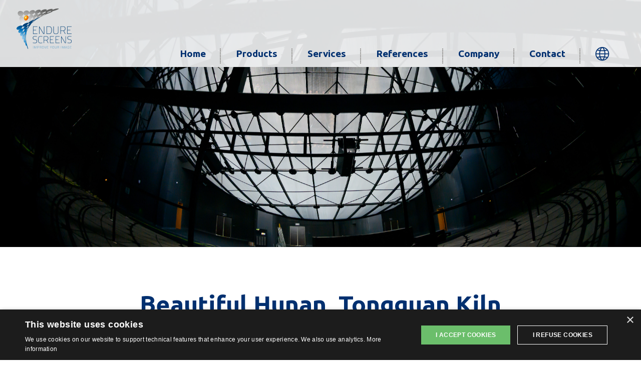

--- FILE ---
content_type: text/html; charset=UTF-8
request_url: https://endurescreens.com/references/beautiful-hunan-flying-theatre/
body_size: 9291
content:
<!DOCTYPE html>
<html lang="en-US" class="no-js">

<head>
    <!-- Google Tag Manager -->
    <script>
    (function(w, d, s, l, i) {
        w[l] = w[l] || [];
        w[l].push({
            'gtm.start': new Date().getTime(),
            event: 'gtm.js'
        });
        var f = d.getElementsByTagName(s)[0],
            j = d.createElement(s),
            dl = l != 'dataLayer' ? '&l=' + l : '';
        j.async = true;
        j.src =
            'https://www.googletagmanager.com/gtm.js?id=' + i + dl;
        f.parentNode.insertBefore(j, f);
    })(window, document, 'script', 'dataLayer', 'GTM-WS2GMHS');
    </script>
    <!-- End Google Tag Manager -->

    <meta charset="UTF-8">
    <meta name="viewport" content="width=device-width, initial-scale=1.0">
    <meta name="description" content="World class projections screens – design, engineering and high quality. Dome theatres, planetariums, flying theatres, immersive tunnels and dark rides.">
    <meta name="format-detection" content="telephone=no">

    <link rel="dns-prefetch" href="//fonts.googleapis.com">
    <link rel="preconnect" href="https://fonts.gstatic.com/" crossorigin>

    <link rel="icon" type="image/png" href="https://endurescreens.com/wp-content/themes/endurescreens/assets/img/favicon.png" />

    <link href="https://fonts.googleapis.com/css?family=Ubuntu:300,400,500,700&display=swap&subset=latin-ext"
          rel="stylesheet">
    <link rel="stylesheet" href="https://stackpath.bootstrapcdn.com/font-awesome/4.7.0/css/font-awesome.min.css">

    <title>
                 &raquo; Beautiful Hunan, Tongguan Kiln            </title>

    <script>
    var jsLang = 'en';
    </script>

    <meta name='robots' content='max-image-preview:large' />
<link rel="alternate" hreflang="en" href="https://endurescreens.com/references/beautiful-hunan-flying-theatre/" />
<link rel="alternate" hreflang="ru" href="https://endurescreens.com/references/beautiful-hunan-tongguan-kiln/?lang=ru" />
<link rel="alternate" hreflang="x-default" href="https://endurescreens.com/references/beautiful-hunan-flying-theatre/" />
<link rel='dns-prefetch' href='//cdnjs.cloudflare.com' />
<link rel="alternate" title="oEmbed (JSON)" type="application/json+oembed" href="https://endurescreens.com/wp-json/oembed/1.0/embed?url=https%3A%2F%2Fendurescreens.com%2Freferences%2Fbeautiful-hunan-flying-theatre%2F" />
<link rel="alternate" title="oEmbed (XML)" type="text/xml+oembed" href="https://endurescreens.com/wp-json/oembed/1.0/embed?url=https%3A%2F%2Fendurescreens.com%2Freferences%2Fbeautiful-hunan-flying-theatre%2F&#038;format=xml" />
<style id='wp-img-auto-sizes-contain-inline-css' type='text/css'>
img:is([sizes=auto i],[sizes^="auto," i]){contain-intrinsic-size:3000px 1500px}
/*# sourceURL=wp-img-auto-sizes-contain-inline-css */
</style>
<style id='wp-emoji-styles-inline-css' type='text/css'>

	img.wp-smiley, img.emoji {
		display: inline !important;
		border: none !important;
		box-shadow: none !important;
		height: 1em !important;
		width: 1em !important;
		margin: 0 0.07em !important;
		vertical-align: -0.1em !important;
		background: none !important;
		padding: 0 !important;
	}
/*# sourceURL=wp-emoji-styles-inline-css */
</style>
<link rel='stylesheet' id='wp-block-library-css' href='https://endurescreens.com/wp-includes/css/dist/block-library/style.min.css?ver=6.9' type='text/css' media='all' />
<style id='global-styles-inline-css' type='text/css'>
:root{--wp--preset--aspect-ratio--square: 1;--wp--preset--aspect-ratio--4-3: 4/3;--wp--preset--aspect-ratio--3-4: 3/4;--wp--preset--aspect-ratio--3-2: 3/2;--wp--preset--aspect-ratio--2-3: 2/3;--wp--preset--aspect-ratio--16-9: 16/9;--wp--preset--aspect-ratio--9-16: 9/16;--wp--preset--color--black: #000000;--wp--preset--color--cyan-bluish-gray: #abb8c3;--wp--preset--color--white: #ffffff;--wp--preset--color--pale-pink: #f78da7;--wp--preset--color--vivid-red: #cf2e2e;--wp--preset--color--luminous-vivid-orange: #ff6900;--wp--preset--color--luminous-vivid-amber: #fcb900;--wp--preset--color--light-green-cyan: #7bdcb5;--wp--preset--color--vivid-green-cyan: #00d084;--wp--preset--color--pale-cyan-blue: #8ed1fc;--wp--preset--color--vivid-cyan-blue: #0693e3;--wp--preset--color--vivid-purple: #9b51e0;--wp--preset--gradient--vivid-cyan-blue-to-vivid-purple: linear-gradient(135deg,rgb(6,147,227) 0%,rgb(155,81,224) 100%);--wp--preset--gradient--light-green-cyan-to-vivid-green-cyan: linear-gradient(135deg,rgb(122,220,180) 0%,rgb(0,208,130) 100%);--wp--preset--gradient--luminous-vivid-amber-to-luminous-vivid-orange: linear-gradient(135deg,rgb(252,185,0) 0%,rgb(255,105,0) 100%);--wp--preset--gradient--luminous-vivid-orange-to-vivid-red: linear-gradient(135deg,rgb(255,105,0) 0%,rgb(207,46,46) 100%);--wp--preset--gradient--very-light-gray-to-cyan-bluish-gray: linear-gradient(135deg,rgb(238,238,238) 0%,rgb(169,184,195) 100%);--wp--preset--gradient--cool-to-warm-spectrum: linear-gradient(135deg,rgb(74,234,220) 0%,rgb(151,120,209) 20%,rgb(207,42,186) 40%,rgb(238,44,130) 60%,rgb(251,105,98) 80%,rgb(254,248,76) 100%);--wp--preset--gradient--blush-light-purple: linear-gradient(135deg,rgb(255,206,236) 0%,rgb(152,150,240) 100%);--wp--preset--gradient--blush-bordeaux: linear-gradient(135deg,rgb(254,205,165) 0%,rgb(254,45,45) 50%,rgb(107,0,62) 100%);--wp--preset--gradient--luminous-dusk: linear-gradient(135deg,rgb(255,203,112) 0%,rgb(199,81,192) 50%,rgb(65,88,208) 100%);--wp--preset--gradient--pale-ocean: linear-gradient(135deg,rgb(255,245,203) 0%,rgb(182,227,212) 50%,rgb(51,167,181) 100%);--wp--preset--gradient--electric-grass: linear-gradient(135deg,rgb(202,248,128) 0%,rgb(113,206,126) 100%);--wp--preset--gradient--midnight: linear-gradient(135deg,rgb(2,3,129) 0%,rgb(40,116,252) 100%);--wp--preset--font-size--small: 13px;--wp--preset--font-size--medium: 20px;--wp--preset--font-size--large: 36px;--wp--preset--font-size--x-large: 42px;--wp--preset--spacing--20: 0.44rem;--wp--preset--spacing--30: 0.67rem;--wp--preset--spacing--40: 1rem;--wp--preset--spacing--50: 1.5rem;--wp--preset--spacing--60: 2.25rem;--wp--preset--spacing--70: 3.38rem;--wp--preset--spacing--80: 5.06rem;--wp--preset--shadow--natural: 6px 6px 9px rgba(0, 0, 0, 0.2);--wp--preset--shadow--deep: 12px 12px 50px rgba(0, 0, 0, 0.4);--wp--preset--shadow--sharp: 6px 6px 0px rgba(0, 0, 0, 0.2);--wp--preset--shadow--outlined: 6px 6px 0px -3px rgb(255, 255, 255), 6px 6px rgb(0, 0, 0);--wp--preset--shadow--crisp: 6px 6px 0px rgb(0, 0, 0);}:where(.is-layout-flex){gap: 0.5em;}:where(.is-layout-grid){gap: 0.5em;}body .is-layout-flex{display: flex;}.is-layout-flex{flex-wrap: wrap;align-items: center;}.is-layout-flex > :is(*, div){margin: 0;}body .is-layout-grid{display: grid;}.is-layout-grid > :is(*, div){margin: 0;}:where(.wp-block-columns.is-layout-flex){gap: 2em;}:where(.wp-block-columns.is-layout-grid){gap: 2em;}:where(.wp-block-post-template.is-layout-flex){gap: 1.25em;}:where(.wp-block-post-template.is-layout-grid){gap: 1.25em;}.has-black-color{color: var(--wp--preset--color--black) !important;}.has-cyan-bluish-gray-color{color: var(--wp--preset--color--cyan-bluish-gray) !important;}.has-white-color{color: var(--wp--preset--color--white) !important;}.has-pale-pink-color{color: var(--wp--preset--color--pale-pink) !important;}.has-vivid-red-color{color: var(--wp--preset--color--vivid-red) !important;}.has-luminous-vivid-orange-color{color: var(--wp--preset--color--luminous-vivid-orange) !important;}.has-luminous-vivid-amber-color{color: var(--wp--preset--color--luminous-vivid-amber) !important;}.has-light-green-cyan-color{color: var(--wp--preset--color--light-green-cyan) !important;}.has-vivid-green-cyan-color{color: var(--wp--preset--color--vivid-green-cyan) !important;}.has-pale-cyan-blue-color{color: var(--wp--preset--color--pale-cyan-blue) !important;}.has-vivid-cyan-blue-color{color: var(--wp--preset--color--vivid-cyan-blue) !important;}.has-vivid-purple-color{color: var(--wp--preset--color--vivid-purple) !important;}.has-black-background-color{background-color: var(--wp--preset--color--black) !important;}.has-cyan-bluish-gray-background-color{background-color: var(--wp--preset--color--cyan-bluish-gray) !important;}.has-white-background-color{background-color: var(--wp--preset--color--white) !important;}.has-pale-pink-background-color{background-color: var(--wp--preset--color--pale-pink) !important;}.has-vivid-red-background-color{background-color: var(--wp--preset--color--vivid-red) !important;}.has-luminous-vivid-orange-background-color{background-color: var(--wp--preset--color--luminous-vivid-orange) !important;}.has-luminous-vivid-amber-background-color{background-color: var(--wp--preset--color--luminous-vivid-amber) !important;}.has-light-green-cyan-background-color{background-color: var(--wp--preset--color--light-green-cyan) !important;}.has-vivid-green-cyan-background-color{background-color: var(--wp--preset--color--vivid-green-cyan) !important;}.has-pale-cyan-blue-background-color{background-color: var(--wp--preset--color--pale-cyan-blue) !important;}.has-vivid-cyan-blue-background-color{background-color: var(--wp--preset--color--vivid-cyan-blue) !important;}.has-vivid-purple-background-color{background-color: var(--wp--preset--color--vivid-purple) !important;}.has-black-border-color{border-color: var(--wp--preset--color--black) !important;}.has-cyan-bluish-gray-border-color{border-color: var(--wp--preset--color--cyan-bluish-gray) !important;}.has-white-border-color{border-color: var(--wp--preset--color--white) !important;}.has-pale-pink-border-color{border-color: var(--wp--preset--color--pale-pink) !important;}.has-vivid-red-border-color{border-color: var(--wp--preset--color--vivid-red) !important;}.has-luminous-vivid-orange-border-color{border-color: var(--wp--preset--color--luminous-vivid-orange) !important;}.has-luminous-vivid-amber-border-color{border-color: var(--wp--preset--color--luminous-vivid-amber) !important;}.has-light-green-cyan-border-color{border-color: var(--wp--preset--color--light-green-cyan) !important;}.has-vivid-green-cyan-border-color{border-color: var(--wp--preset--color--vivid-green-cyan) !important;}.has-pale-cyan-blue-border-color{border-color: var(--wp--preset--color--pale-cyan-blue) !important;}.has-vivid-cyan-blue-border-color{border-color: var(--wp--preset--color--vivid-cyan-blue) !important;}.has-vivid-purple-border-color{border-color: var(--wp--preset--color--vivid-purple) !important;}.has-vivid-cyan-blue-to-vivid-purple-gradient-background{background: var(--wp--preset--gradient--vivid-cyan-blue-to-vivid-purple) !important;}.has-light-green-cyan-to-vivid-green-cyan-gradient-background{background: var(--wp--preset--gradient--light-green-cyan-to-vivid-green-cyan) !important;}.has-luminous-vivid-amber-to-luminous-vivid-orange-gradient-background{background: var(--wp--preset--gradient--luminous-vivid-amber-to-luminous-vivid-orange) !important;}.has-luminous-vivid-orange-to-vivid-red-gradient-background{background: var(--wp--preset--gradient--luminous-vivid-orange-to-vivid-red) !important;}.has-very-light-gray-to-cyan-bluish-gray-gradient-background{background: var(--wp--preset--gradient--very-light-gray-to-cyan-bluish-gray) !important;}.has-cool-to-warm-spectrum-gradient-background{background: var(--wp--preset--gradient--cool-to-warm-spectrum) !important;}.has-blush-light-purple-gradient-background{background: var(--wp--preset--gradient--blush-light-purple) !important;}.has-blush-bordeaux-gradient-background{background: var(--wp--preset--gradient--blush-bordeaux) !important;}.has-luminous-dusk-gradient-background{background: var(--wp--preset--gradient--luminous-dusk) !important;}.has-pale-ocean-gradient-background{background: var(--wp--preset--gradient--pale-ocean) !important;}.has-electric-grass-gradient-background{background: var(--wp--preset--gradient--electric-grass) !important;}.has-midnight-gradient-background{background: var(--wp--preset--gradient--midnight) !important;}.has-small-font-size{font-size: var(--wp--preset--font-size--small) !important;}.has-medium-font-size{font-size: var(--wp--preset--font-size--medium) !important;}.has-large-font-size{font-size: var(--wp--preset--font-size--large) !important;}.has-x-large-font-size{font-size: var(--wp--preset--font-size--x-large) !important;}
/*# sourceURL=global-styles-inline-css */
</style>

<style id='classic-theme-styles-inline-css' type='text/css'>
/*! This file is auto-generated */
.wp-block-button__link{color:#fff;background-color:#32373c;border-radius:9999px;box-shadow:none;text-decoration:none;padding:calc(.667em + 2px) calc(1.333em + 2px);font-size:1.125em}.wp-block-file__button{background:#32373c;color:#fff;text-decoration:none}
/*# sourceURL=/wp-includes/css/classic-themes.min.css */
</style>
<link rel='stylesheet' id='reset-css' href='https://endurescreens.com/wp-content/themes/endurescreens/assets/css/reset.css?ver=1.0' type='text/css' media='all' />
<link rel='stylesheet' id='style-css' href='https://endurescreens.com/wp-content/themes/endurescreens/style.css?ver=1.1' type='text/css' media='all' />
<link rel='stylesheet' id='response-css' href='https://endurescreens.com/wp-content/themes/endurescreens/assets/css/response.css?ver=1.0' type='text/css' media='all' />
<link rel='stylesheet' id='owl-carousel-css' href='https://endurescreens.com/wp-content/themes/endurescreens/assets/css/owl.carousel.min.css?ver=1.0' type='text/css' media='all' />
<link rel='stylesheet' id='owl-theme-css' href='https://endurescreens.com/wp-content/themes/endurescreens/assets/css/owl.theme.default.min.css?ver=1.0' type='text/css' media='all' />
<script type="text/javascript" src="https://endurescreens.com/wp-content/themes/endurescreens/assets/js/jquery-3.4.0.min.js?ver=3.4.0" id="jquery-js"></script>
<script type="text/javascript" src="https://cdnjs.cloudflare.com/ajax/libs/font-awesome/5.12.1/js/all.min.js?ver=6.9" id="prefix-font-awesome-js"></script>
<link rel="https://api.w.org/" href="https://endurescreens.com/wp-json/" /><link rel="alternate" title="JSON" type="application/json" href="https://endurescreens.com/wp-json/wp/v2/reference/57" /><meta name="generator" content="WPML ver:4.8.6 stt:1,45;" />
</head>

<body>
    <!-- Google Tag Manager (noscript) -->
    <noscript><iframe src="https://www.googletagmanager.com/ns.html?id=GTM-PHGZNWM"
                height="0" width="0" style="display:none;visibility:hidden"></iframe></noscript>
    <!-- End Google Tag Manager (noscript) -->

    <header class="group">
        <div class="center">
            <div class="wrapper flex equal">
                <div class="logo">
                                        <a href="/">
                        <img src="https://endurescreens.com/wp-content/themes/endurescreens/assets/img/logo.png" alt="logo">
                    </a>
                                    </div>

                <nav id="menu" class="screen en"><ul><li id="menu-item-245" class="menu-item menu-item-type-custom menu-item-object-custom menu-item-245"><a href="/">Home</a></li>
<li id="menu-item-474" class="menu-item menu-item-type-custom menu-item-object-custom menu-item-has-children menu-item-474"><a href="/pro/">Products</a>
<ul class="sub-menu">
	<li id="menu-item-475" class="menu-item menu-item-type-post_type menu-item-object-page menu-item-475"><a href="https://endurescreens.com/pro/">Pro+</a></li>
	<li id="menu-item-476" class="menu-item menu-item-type-post_type menu-item-object-page menu-item-476"><a href="https://endurescreens.com/micro-pro/">Micro Pro</a></li>
</ul>
</li>
<li id="menu-item-242" class="menu-item menu-item-type-post_type menu-item-object-page menu-item-242"><a href="https://endurescreens.com/services/">Services</a></li>
<li id="menu-item-241" class="menu-item menu-item-type-post_type menu-item-object-page menu-item-241"><a href="https://endurescreens.com/references/">References</a></li>
<li id="menu-item-244" class="menu-item menu-item-type-post_type menu-item-object-page menu-item-has-children menu-item-244"><a href="https://endurescreens.com/company/">Company</a>
<ul class="sub-menu">
	<li id="menu-item-287" class="scroll-to menu-item menu-item-type-custom menu-item-object-custom menu-item-287"><a href="https://endurescreens.com/company#history">History</a></li>
	<li id="menu-item-250" class="menu-item menu-item-type-post_type menu-item-object-page menu-item-250"><a href="https://endurescreens.com/news/">News</a></li>
	<li id="menu-item-859" class="menu-item menu-item-type-custom menu-item-object-custom menu-item-859"><a target="_blank" href="http://endurescreens.com/wp-content/uploads/2023/07/Endurescreens_Download_General_Terms_and_Conditions_01_2023.pdf">Downloads</a></li>
</ul>
</li>
<li id="menu-item-243" class="menu-item menu-item-type-post_type menu-item-object-page menu-item-243"><a href="https://endurescreens.com/contact/">Contact</a></li>
</ul></nav>            </div>

            <span id="btn-close">
                <span class="left"></span>
                <span class="right"></span>
            </span>

            <div id="mobile-menu" class="btn-open">
                <span class="top"></span>
                <span class="middle"></span>
                <span class="bottom"></span>
            </div>
        </div>
    </header>
<main id="main-content" class="group references-page">

    <!-- References Main image -->
    <div class="reference-featured-image">
        <img src="https://endurescreens.com/wp-content/uploads/2019/09/Beautiful-Hunan-v2.jpg" alt="" class="img-responsive">
    </div>

    <div class="references">
        <div class="wrapper">

            <div class="single-post-content">
                <div class="post-wrapper">
                    <div class="reference-title">
                        <h1>Beautiful Hunan, Tongguan Kiln</h1>
                        <p>Changsha</p>
                    </div>

                    <p><!-- wp:paragraph --></p>
<p>The Beautiful Hunan <strong>flying theatre</strong> was completed in October 2018. This amazing attraction is in the ancient Chinese city of Changsha in the Tongguan Kiln International Cultural and Tourism Centre. <br /> The grandiose cultural complex has a total construction area of 1.1 million square meters, where 8 museums, 5 performing centres, 3 luxury hotels, 18 cultural attractions and 4 children amusement parks await their visitors. It is expected to host more than 5 million tourists each year. </p>
<p><!-- /wp:paragraph --></p>
<p><!-- wp:paragraph --></p>
<p>The flying theatre with its 24,8M diameter Pro + perforated aluminium screen quickly became a landmark attraction, consistently attracting hundreds of guests each day. <br /> The film on the 515m2 screen surface is called Flight of the Phoenix, which gives the audience a brilliant flying experience by exploring the natural beauty and culture of the Hunan province, including the world famous Wulingyuan mountains - This magical location was also used for the “Avatar” movie!</p>
<p><!-- /wp:paragraph --></p>
<p><!-- wp:paragraph --></p>
<p>The whole attraction was designed and supplied turnkey by <strong>CAVU Designwerks</strong> of Canada for the client, <strong>Macrolink.</strong> The audio-visual system and screen was provided by the Austrian company<strong> Kraftwerk Living Technologies</strong>, who turned to Endurescreens for the specialist screen supply and installation. </p>
<p><!-- /wp:paragraph --></p>


                                        <div class="owl-wrapper">
                        <!-- Reference items slider -->
                        <div class="owl-carousel owl-theme" id="ref-slider">
                                                        <div class="item">
                                <div class="image">
                                    <img src="https://endurescreens.com/wp-content/uploads/2019/09/beautiful2.jpg" alt="">
                                </div>
                            </div>
                                                        <div class="item">
                                <div class="image">
                                    <img src="https://endurescreens.com/wp-content/uploads/2019/09/beautiful4.jpg" alt="">
                                </div>
                            </div>
                                                        <div class="item">
                                <div class="image">
                                    <img src="https://endurescreens.com/wp-content/uploads/2019/09/beautiful3.jpg" alt="">
                                </div>
                            </div>
                                                    </div>
                    </div>
                                    </div>
            </div>

            
    </div>
    </div>

    
    
    <div class="references-pager flex middle">
        <a class="back" href="/references ">
            More References        </a>
            </div>

    <div class="references">
        <div class="wrapper">
            <div class="wrapper flex equal">

                <div class="owl-carousel owl-theme" id="more-references">

                                                            
                    <div class="item">

                        <a href="https://endurescreens.com/references/voyage-of-the-fathom-wanderer/" class="box">
                            <div class="image">
                                <img width="470" height="370" src="https://endurescreens.com/wp-content/uploads/2023/09/Catmandu-Park-1.jpg" class="attachment-full size-full wp-post-image" alt="" decoding="async" fetchpriority="high" srcset="https://endurescreens.com/wp-content/uploads/2023/09/Catmandu-Park-1.jpg 470w, https://endurescreens.com/wp-content/uploads/2023/09/Catmandu-Park-1-300x236.jpg 300w, https://endurescreens.com/wp-content/uploads/2023/09/Catmandu-Park-1-406x320.jpg 406w" sizes="(max-width: 470px) 100vw, 470px" />                                <div class="more-container">
                                    <p class="more-ref">More ></p>
                                </div>
                            </div>
                            <div class="text">
                                <h2>Voyage of the Fathom Wanderer</h2>
                                <p>Katmandu Park / Puna Cana</p>
                            </div>
                        </a>

                    </div>
                                        
                    <div class="item">

                        <a href="https://endurescreens.com/references/odysse-malta/" class="box">
                            <div class="image">
                                <img width="1065" height="838" src="https://endurescreens.com/wp-content/uploads/2025/01/Odussey-main.webp" class="attachment-full size-full wp-post-image" alt="" decoding="async" srcset="https://endurescreens.com/wp-content/uploads/2025/01/Odussey-main.webp 1065w, https://endurescreens.com/wp-content/uploads/2025/01/Odussey-main-300x236.webp 300w, https://endurescreens.com/wp-content/uploads/2025/01/Odussey-main-1024x806.webp 1024w, https://endurescreens.com/wp-content/uploads/2025/01/Odussey-main-768x604.webp 768w, https://endurescreens.com/wp-content/uploads/2025/01/Odussey-main-407x320.webp 407w, https://endurescreens.com/wp-content/uploads/2025/01/Odussey-main-534x420.webp 534w" sizes="(max-width: 1065px) 100vw, 1065px" />                                <div class="more-container">
                                    <p class="more-ref">More ></p>
                                </div>
                            </div>
                            <div class="text">
                                <h2>Odyssey Malta</h2>
                                <p> St. Julian's Mercury Towers</p>
                            </div>
                        </a>

                    </div>
                                        
                    <div class="item">

                        <a href="https://endurescreens.com/references/dragon-age-flight-of-the-wardens-hub-zero/" class="box">
                            <div class="image">
                                <img width="1086" height="855" src="https://endurescreens.com/wp-content/uploads/2023/09/flying_theater6-1-lg.jpg" class="attachment-full size-full wp-post-image" alt="" decoding="async" srcset="https://endurescreens.com/wp-content/uploads/2023/09/flying_theater6-1-lg.jpg 1086w, https://endurescreens.com/wp-content/uploads/2023/09/flying_theater6-1-lg-300x236.jpg 300w, https://endurescreens.com/wp-content/uploads/2023/09/flying_theater6-1-lg-1024x806.jpg 1024w, https://endurescreens.com/wp-content/uploads/2023/09/flying_theater6-1-lg-768x605.jpg 768w, https://endurescreens.com/wp-content/uploads/2023/09/flying_theater6-1-lg-406x320.jpg 406w, https://endurescreens.com/wp-content/uploads/2023/09/flying_theater6-1-lg-533x420.jpg 533w" sizes="(max-width: 1086px) 100vw, 1086px" />                                <div class="more-container">
                                    <p class="more-ref">More ></p>
                                </div>
                            </div>
                            <div class="text">
                                <h2>Dragon Age : Flight of the Wardens, Hub Zero</h2>
                                <p>Dubai</p>
                            </div>
                        </a>

                    </div>
                                        
                    <div class="item">

                        <a href="https://endurescreens.com/references/skyfly-soar-america/" class="box">
                            <div class="image">
                                <img width="1098" height="865" src="https://endurescreens.com/wp-content/uploads/2021/11/SkyFly-at-Night-photo-by-James-Overholt-e1626280556216-1536x865-1-1.jpg" class="attachment-full size-full wp-post-image" alt="" decoding="async" srcset="https://endurescreens.com/wp-content/uploads/2021/11/SkyFly-at-Night-photo-by-James-Overholt-e1626280556216-1536x865-1-1.jpg 1098w, https://endurescreens.com/wp-content/uploads/2021/11/SkyFly-at-Night-photo-by-James-Overholt-e1626280556216-1536x865-1-1-300x236.jpg 300w, https://endurescreens.com/wp-content/uploads/2021/11/SkyFly-at-Night-photo-by-James-Overholt-e1626280556216-1536x865-1-1-1024x807.jpg 1024w, https://endurescreens.com/wp-content/uploads/2021/11/SkyFly-at-Night-photo-by-James-Overholt-e1626280556216-1536x865-1-1-768x605.jpg 768w, https://endurescreens.com/wp-content/uploads/2021/11/SkyFly-at-Night-photo-by-James-Overholt-e1626280556216-1536x865-1-1-406x320.jpg 406w, https://endurescreens.com/wp-content/uploads/2021/11/SkyFly-at-Night-photo-by-James-Overholt-e1626280556216-1536x865-1-1-533x420.jpg 533w" sizes="(max-width: 1098px) 100vw, 1098px" />                                <div class="more-container">
                                    <p class="more-ref">More ></p>
                                </div>
                            </div>
                            <div class="text">
                                <h2>SkyFly: Soar America</h2>
                                <p>Pigeon Forge, Tennessee</p>
                            </div>
                        </a>

                    </div>
                                        
                    <div class="item">

                        <a href="https://endurescreens.com/references/magic-glaze-tongguan-kiln/" class="box">
                            <div class="image">
                                <img width="1200" height="945" src="https://endurescreens.com/wp-content/uploads/2023/08/Magic-Glaze.jpg" class="attachment-full size-full wp-post-image" alt="" decoding="async" srcset="https://endurescreens.com/wp-content/uploads/2023/08/Magic-Glaze.jpg 1200w, https://endurescreens.com/wp-content/uploads/2023/08/Magic-Glaze-300x236.jpg 300w, https://endurescreens.com/wp-content/uploads/2023/08/Magic-Glaze-1024x806.jpg 1024w, https://endurescreens.com/wp-content/uploads/2023/08/Magic-Glaze-768x605.jpg 768w, https://endurescreens.com/wp-content/uploads/2023/08/Magic-Glaze-406x320.jpg 406w, https://endurescreens.com/wp-content/uploads/2023/08/Magic-Glaze-533x420.jpg 533w" sizes="(max-width: 1200px) 100vw, 1200px" />                                <div class="more-container">
                                    <p class="more-ref">More ></p>
                                </div>
                            </div>
                            <div class="text">
                                <h2>Magic Glaze,<br />
Tongguan Kiln</h2>
                                <p>Changsha</p>
                            </div>
                        </a>

                    </div>
                                        
                    <div class="item">

                        <a href="https://endurescreens.com/references/bermuda-storm-theater/" class="box">
                            <div class="image">
                                <img width="1064" height="837" src="https://endurescreens.com/wp-content/uploads/2024/05/Bermuda-Storm-Theater-1-1.jpg" class="attachment-full size-full wp-post-image" alt="" decoding="async" srcset="https://endurescreens.com/wp-content/uploads/2024/05/Bermuda-Storm-Theater-1-1.jpg 1064w, https://endurescreens.com/wp-content/uploads/2024/05/Bermuda-Storm-Theater-1-1-300x236.jpg 300w, https://endurescreens.com/wp-content/uploads/2024/05/Bermuda-Storm-Theater-1-1-1024x806.jpg 1024w, https://endurescreens.com/wp-content/uploads/2024/05/Bermuda-Storm-Theater-1-1-768x604.jpg 768w, https://endurescreens.com/wp-content/uploads/2024/05/Bermuda-Storm-Theater-1-1-407x320.jpg 407w, https://endurescreens.com/wp-content/uploads/2024/05/Bermuda-Storm-Theater-1-1-534x420.jpg 534w" sizes="(max-width: 1064px) 100vw, 1064px" />                                <div class="more-container">
                                    <p class="more-ref">More ></p>
                                </div>
                            </div>
                            <div class="text">
                                <h2>Bermuda Storm Theater</h2>
                                <p>Chimelong Spaceship theme park, China</p>
                            </div>
                        </a>

                    </div>
                                        
                    <div class="item">

                        <a href="https://endurescreens.com/references/your-dome-planetarium/" class="box">
                            <div class="image">
                                <img width="2048" height="1612" src="https://endurescreens.com/wp-content/uploads/2023/08/Referencia-főoldal-fotó-1.jpg" class="attachment-full size-full wp-post-image" alt="" decoding="async" srcset="https://endurescreens.com/wp-content/uploads/2023/08/Referencia-főoldal-fotó-1.jpg 2048w, https://endurescreens.com/wp-content/uploads/2023/08/Referencia-főoldal-fotó-1-300x236.jpg 300w, https://endurescreens.com/wp-content/uploads/2023/08/Referencia-főoldal-fotó-1-1024x806.jpg 1024w, https://endurescreens.com/wp-content/uploads/2023/08/Referencia-főoldal-fotó-1-768x605.jpg 768w, https://endurescreens.com/wp-content/uploads/2023/08/Referencia-főoldal-fotó-1-1536x1209.jpg 1536w, https://endurescreens.com/wp-content/uploads/2023/08/Referencia-főoldal-fotó-1-407x320.jpg 407w, https://endurescreens.com/wp-content/uploads/2023/08/Referencia-főoldal-fotó-1-534x420.jpg 534w" sizes="(max-width: 2048px) 100vw, 2048px" />                                <div class="more-container">
                                    <p class="more-ref">More ></p>
                                </div>
                            </div>
                            <div class="text">
                                <h2>Your Dome Planetarium</h2>
                                <p>Schwaz</p>
                            </div>
                        </a>

                    </div>
                                        
                    <div class="item">

                        <a href="https://endurescreens.com/references/digital-planetarium-ceske-budejovice/" class="box">
                            <div class="image">
                                <img width="1086" height="855" src="https://endurescreens.com/wp-content/uploads/2023/09/digital_planetarium_main-lg.jpg" class="attachment-full size-full wp-post-image" alt="" decoding="async" srcset="https://endurescreens.com/wp-content/uploads/2023/09/digital_planetarium_main-lg.jpg 1086w, https://endurescreens.com/wp-content/uploads/2023/09/digital_planetarium_main-lg-300x236.jpg 300w, https://endurescreens.com/wp-content/uploads/2023/09/digital_planetarium_main-lg-1024x806.jpg 1024w, https://endurescreens.com/wp-content/uploads/2023/09/digital_planetarium_main-lg-768x605.jpg 768w, https://endurescreens.com/wp-content/uploads/2023/09/digital_planetarium_main-lg-406x320.jpg 406w, https://endurescreens.com/wp-content/uploads/2023/09/digital_planetarium_main-lg-533x420.jpg 533w" sizes="(max-width: 1086px) 100vw, 1086px" />                                <div class="more-container">
                                    <p class="more-ref">More ></p>
                                </div>
                            </div>
                            <div class="text">
                                <h2>Observatory and Planetarium</h2>
                                <p>České Budějovice </p>
                            </div>
                        </a>

                    </div>
                                        
                    <div class="item">

                        <a href="https://endurescreens.com/references/voletarium-europa-park/" class="box">
                            <div class="image">
                                <img width="1086" height="855" src="https://endurescreens.com/wp-content/uploads/2023/09/voletarium-lg-1.jpg" class="attachment-full size-full wp-post-image" alt="" decoding="async" srcset="https://endurescreens.com/wp-content/uploads/2023/09/voletarium-lg-1.jpg 1086w, https://endurescreens.com/wp-content/uploads/2023/09/voletarium-lg-1-300x236.jpg 300w, https://endurescreens.com/wp-content/uploads/2023/09/voletarium-lg-1-1024x806.jpg 1024w, https://endurescreens.com/wp-content/uploads/2023/09/voletarium-lg-1-768x605.jpg 768w, https://endurescreens.com/wp-content/uploads/2023/09/voletarium-lg-1-406x320.jpg 406w, https://endurescreens.com/wp-content/uploads/2023/09/voletarium-lg-1-533x420.jpg 533w" sizes="(max-width: 1086px) 100vw, 1086px" />                                <div class="more-container">
                                    <p class="more-ref">More ></p>
                                </div>
                            </div>
                            <div class="text">
                                <h2>Voletarium<br />
Europa-Park</h2>
                                <p>Rust</p>
                            </div>
                        </a>

                    </div>
                                        
                    <div class="item">

                        <a href="https://endurescreens.com/references/flyover-iceland/" class="box">
                            <div class="image">
                                <img width="699" height="550" src="https://endurescreens.com/wp-content/uploads/2021/11/fly-over-iceland-1.jpg" class="attachment-full size-full wp-post-image" alt="" decoding="async" srcset="https://endurescreens.com/wp-content/uploads/2021/11/fly-over-iceland-1.jpg 699w, https://endurescreens.com/wp-content/uploads/2021/11/fly-over-iceland-1-300x236.jpg 300w, https://endurescreens.com/wp-content/uploads/2021/11/fly-over-iceland-1-407x320.jpg 407w, https://endurescreens.com/wp-content/uploads/2021/11/fly-over-iceland-1-534x420.jpg 534w" sizes="(max-width: 699px) 100vw, 699px" />                                <div class="more-container">
                                    <p class="more-ref">More ></p>
                                </div>
                            </div>
                            <div class="text">
                                <h2>FlyOver Iceland</h2>
                                <p>Reykjavik / Iceland</p>
                            </div>
                        </a>

                    </div>
                                        
                    <div class="item">

                        <a href="https://endurescreens.com/references/time-machine-media-hall-zaryadye-park/" class="box">
                            <div class="image">
                                <img width="1086" height="855" src="https://endurescreens.com/wp-content/uploads/2023/09/time_machine_main-lg.jpg" class="attachment-full size-full wp-post-image" alt="" decoding="async" srcset="https://endurescreens.com/wp-content/uploads/2023/09/time_machine_main-lg.jpg 1086w, https://endurescreens.com/wp-content/uploads/2023/09/time_machine_main-lg-300x236.jpg 300w, https://endurescreens.com/wp-content/uploads/2023/09/time_machine_main-lg-1024x806.jpg 1024w, https://endurescreens.com/wp-content/uploads/2023/09/time_machine_main-lg-768x605.jpg 768w, https://endurescreens.com/wp-content/uploads/2023/09/time_machine_main-lg-406x320.jpg 406w, https://endurescreens.com/wp-content/uploads/2023/09/time_machine_main-lg-533x420.jpg 533w" sizes="(max-width: 1086px) 100vw, 1086px" />                                <div class="more-container">
                                    <p class="more-ref">More ></p>
                                </div>
                            </div>
                            <div class="text">
                                <h2>Time Machine, Media Hall Zaryadye Park</h2>
                                <p>Moscow</p>
                            </div>
                        </a>

                    </div>
                                        
                    <div class="item">

                        <a href="https://endurescreens.com/references/flyover-las-vegas/" class="box">
                            <div class="image">
                                <img width="554" height="436" src="https://endurescreens.com/wp-content/uploads/2021/11/146.jpg" class="attachment-full size-full wp-post-image" alt="" decoding="async" srcset="https://endurescreens.com/wp-content/uploads/2021/11/146.jpg 554w, https://endurescreens.com/wp-content/uploads/2021/11/146-300x236.jpg 300w, https://endurescreens.com/wp-content/uploads/2021/11/146-407x320.jpg 407w, https://endurescreens.com/wp-content/uploads/2021/11/146-534x420.jpg 534w" sizes="(max-width: 554px) 100vw, 554px" />                                <div class="more-container">
                                    <p class="more-ref">More ></p>
                                </div>
                            </div>
                            <div class="text">
                                <h2>FlyOver Las Vegas</h2>
                                <p>Las Vegas / USA</p>
                            </div>
                        </a>

                    </div>
                                        
                    <div class="item">

                        <a href="https://endurescreens.com/references/beautiful-hunan-flying-theatre/" class="box">
                            <div class="image">
                                <img width="1086" height="855" src="https://endurescreens.com/wp-content/uploads/2023/09/beautiful_human_main-lg.jpg" class="attachment-full size-full wp-post-image" alt="" decoding="async" srcset="https://endurescreens.com/wp-content/uploads/2023/09/beautiful_human_main-lg.jpg 1086w, https://endurescreens.com/wp-content/uploads/2023/09/beautiful_human_main-lg-300x236.jpg 300w, https://endurescreens.com/wp-content/uploads/2023/09/beautiful_human_main-lg-1024x806.jpg 1024w, https://endurescreens.com/wp-content/uploads/2023/09/beautiful_human_main-lg-768x605.jpg 768w, https://endurescreens.com/wp-content/uploads/2023/09/beautiful_human_main-lg-406x320.jpg 406w, https://endurescreens.com/wp-content/uploads/2023/09/beautiful_human_main-lg-533x420.jpg 533w" sizes="(max-width: 1086px) 100vw, 1086px" />                                <div class="more-container">
                                    <p class="more-ref">More ></p>
                                </div>
                            </div>
                            <div class="text">
                                <h2>Beautiful Hunan, Tongguan Kiln</h2>
                                <p>Changsha</p>
                            </div>
                        </a>

                    </div>
                                        
                    <div class="item">

                        <a href="https://endurescreens.com/references/flying-over-indonesia-trans-studio-bali/" class="box">
                            <div class="image">
                                <img width="1086" height="855" src="https://endurescreens.com/wp-content/uploads/2023/08/Green-Canyon-Elephants-Flying-Over-Indonesia.jpg" class="attachment-full size-full wp-post-image" alt="" decoding="async" srcset="https://endurescreens.com/wp-content/uploads/2023/08/Green-Canyon-Elephants-Flying-Over-Indonesia.jpg 1086w, https://endurescreens.com/wp-content/uploads/2023/08/Green-Canyon-Elephants-Flying-Over-Indonesia-300x236.jpg 300w, https://endurescreens.com/wp-content/uploads/2023/08/Green-Canyon-Elephants-Flying-Over-Indonesia-1024x806.jpg 1024w, https://endurescreens.com/wp-content/uploads/2023/08/Green-Canyon-Elephants-Flying-Over-Indonesia-768x605.jpg 768w, https://endurescreens.com/wp-content/uploads/2023/08/Green-Canyon-Elephants-Flying-Over-Indonesia-406x320.jpg 406w, https://endurescreens.com/wp-content/uploads/2023/08/Green-Canyon-Elephants-Flying-Over-Indonesia-533x420.jpg 533w" sizes="(max-width: 1086px) 100vw, 1086px" />                                <div class="more-container">
                                    <p class="more-ref">More ></p>
                                </div>
                            </div>
                            <div class="text">
                                <h2>Flying Over Indonesia<br />
Trans Studio Bali</h2>
                                <p>Bali</p>
                            </div>
                        </a>

                    </div>
                    
                </div>

            </div>
        </div>
    </div>

    <div class="newsletter">
      <div class="newsletter--inner">
            <h1>Subscribe for newsletter</h1>

            <form action="/newsletter-signup" method="POST" id="newsletter-form" name="newsletter-form">

                  <div class="group">
                        <div class="input-group input-item">
                              <label for="fullname">Name</label>
                              <input type="text" name="newsletter-name" id="newsletter-name">
                        </div>

                        <div class="input-group input-item">
                              <label for="newsletter-email">E-mail*</label>
                              <input type="email" name="newsletter-email" id="newsletter-email" class="email" data-rules="required">
                              <span>* This field is required</span>
                        </div>

                        <input type="submit" name="newsletter-submit" id="newsletter-submit" class="news-submit" value="Send">
                  </div>

                  <div class="terms-group input-item">
                        <label for="terms" class="terms">
                              						I have read and agree to the <a href="/privacy-notice/" target="_blank">Privacy Policy</a>
					                                <input type="checkbox" name="terms" id="terms" required data-rules="privacy">
                        </label>
                  </div>

            </form>
      </div>
</div>
</main>

<footer id="main">
    <div class="center">
        <div class="top">
            <div class="wrapper flex equal">
                <div class="logo">
                    <img src="https://endurescreens.com/wp-content/themes/endurescreens/assets/img/logo_footer.png" alt="logo">
                </div>

                <nav id="menu" class="screen en"><ul><li class="menu-item menu-item-type-custom menu-item-object-custom menu-item-245"><a href="/">Home</a></li>
<li class="menu-item menu-item-type-custom menu-item-object-custom menu-item-has-children menu-item-474"><a href="/pro/">Products</a>
<ul class="sub-menu">
	<li class="menu-item menu-item-type-post_type menu-item-object-page menu-item-475"><a href="https://endurescreens.com/pro/">Pro+</a></li>
	<li class="menu-item menu-item-type-post_type menu-item-object-page menu-item-476"><a href="https://endurescreens.com/micro-pro/">Micro Pro</a></li>
</ul>
</li>
<li class="menu-item menu-item-type-post_type menu-item-object-page menu-item-242"><a href="https://endurescreens.com/services/">Services</a></li>
<li class="menu-item menu-item-type-post_type menu-item-object-page menu-item-241"><a href="https://endurescreens.com/references/">References</a></li>
<li class="menu-item menu-item-type-post_type menu-item-object-page menu-item-has-children menu-item-244"><a href="https://endurescreens.com/company/">Company</a>
<ul class="sub-menu">
	<li class="scroll-to menu-item menu-item-type-custom menu-item-object-custom menu-item-287"><a href="https://endurescreens.com/company#history">History</a></li>
	<li class="menu-item menu-item-type-post_type menu-item-object-page menu-item-250"><a href="https://endurescreens.com/news/">News</a></li>
	<li class="menu-item menu-item-type-custom menu-item-object-custom menu-item-859"><a target="_blank" href="http://endurescreens.com/wp-content/uploads/2023/07/Endurescreens_Download_General_Terms_and_Conditions_01_2023.pdf">Downloads</a></li>
</ul>
</li>
<li class="menu-item menu-item-type-post_type menu-item-object-page menu-item-243"><a href="https://endurescreens.com/contact/">Contact</a></li>
</ul></nav>
                <div class="to-top"></div>
            </div>
        </div>
        <div class="bottom">
            <div class="wrapper flex equal">
                <div class="left">
                    <p>
                        Endurescreens Kft. <br>
                        Mom Park Irodaház, Alkotás u. 53. A torony 6. emelet <br>
                        1123-Budapest, Hungary                    </p>

                    <div class="links">
                        <a href="https://endurescreens.com/cookie-policy/">Cookie Policy</a>
                        <a href="https://endurescreens.com/privacy-notice/">Privacy Notice</a>
                        <a href="https://endurescreens.com/impressum/">Impressum</a>
                    </div>
                </div>
                <div class="right">
                    <ul class="socials">
                        <li><a href="https://www.facebook.com/Endurescreens-392944961299957/?tn-str=k*F" target="_blank" class="facebook"></a></li>
                        <li><a href="https://www.linkedin.com/company/endurescreens-kft" target="_blank" class="linkedin"></a></li>
                    </ul>
                    <p>Copyright 2025 © Endurescreens Kft. All Rights Reserved</p>
                </div>
            </div>
        </div>
    </div>
</footer>

<script type="speculationrules">
{"prefetch":[{"source":"document","where":{"and":[{"href_matches":"/*"},{"not":{"href_matches":["/wp-*.php","/wp-admin/*","/wp-content/uploads/*","/wp-content/*","/wp-content/plugins/*","/wp-content/themes/endurescreens/*","/*\\?(.+)"]}},{"not":{"selector_matches":"a[rel~=\"nofollow\"]"}},{"not":{"selector_matches":".no-prefetch, .no-prefetch a"}}]},"eagerness":"conservative"}]}
</script>
<script type="text/javascript" src="https://endurescreens.com/wp-content/themes/endurescreens/assets/js/owl.carousel.min.js?ver=6.9" id="owl-js"></script>
<script type="text/javascript" src="https://endurescreens.com/wp-content/themes/endurescreens/assets/js/main.js?ver=1.1.0" id="main-js"></script>
<script id="wp-emoji-settings" type="application/json">
{"baseUrl":"https://s.w.org/images/core/emoji/17.0.2/72x72/","ext":".png","svgUrl":"https://s.w.org/images/core/emoji/17.0.2/svg/","svgExt":".svg","source":{"concatemoji":"https://endurescreens.com/wp-includes/js/wp-emoji-release.min.js?ver=6.9"}}
</script>
<script type="module">
/* <![CDATA[ */
/*! This file is auto-generated */
const a=JSON.parse(document.getElementById("wp-emoji-settings").textContent),o=(window._wpemojiSettings=a,"wpEmojiSettingsSupports"),s=["flag","emoji"];function i(e){try{var t={supportTests:e,timestamp:(new Date).valueOf()};sessionStorage.setItem(o,JSON.stringify(t))}catch(e){}}function c(e,t,n){e.clearRect(0,0,e.canvas.width,e.canvas.height),e.fillText(t,0,0);t=new Uint32Array(e.getImageData(0,0,e.canvas.width,e.canvas.height).data);e.clearRect(0,0,e.canvas.width,e.canvas.height),e.fillText(n,0,0);const a=new Uint32Array(e.getImageData(0,0,e.canvas.width,e.canvas.height).data);return t.every((e,t)=>e===a[t])}function p(e,t){e.clearRect(0,0,e.canvas.width,e.canvas.height),e.fillText(t,0,0);var n=e.getImageData(16,16,1,1);for(let e=0;e<n.data.length;e++)if(0!==n.data[e])return!1;return!0}function u(e,t,n,a){switch(t){case"flag":return n(e,"\ud83c\udff3\ufe0f\u200d\u26a7\ufe0f","\ud83c\udff3\ufe0f\u200b\u26a7\ufe0f")?!1:!n(e,"\ud83c\udde8\ud83c\uddf6","\ud83c\udde8\u200b\ud83c\uddf6")&&!n(e,"\ud83c\udff4\udb40\udc67\udb40\udc62\udb40\udc65\udb40\udc6e\udb40\udc67\udb40\udc7f","\ud83c\udff4\u200b\udb40\udc67\u200b\udb40\udc62\u200b\udb40\udc65\u200b\udb40\udc6e\u200b\udb40\udc67\u200b\udb40\udc7f");case"emoji":return!a(e,"\ud83e\u1fac8")}return!1}function f(e,t,n,a){let r;const o=(r="undefined"!=typeof WorkerGlobalScope&&self instanceof WorkerGlobalScope?new OffscreenCanvas(300,150):document.createElement("canvas")).getContext("2d",{willReadFrequently:!0}),s=(o.textBaseline="top",o.font="600 32px Arial",{});return e.forEach(e=>{s[e]=t(o,e,n,a)}),s}function r(e){var t=document.createElement("script");t.src=e,t.defer=!0,document.head.appendChild(t)}a.supports={everything:!0,everythingExceptFlag:!0},new Promise(t=>{let n=function(){try{var e=JSON.parse(sessionStorage.getItem(o));if("object"==typeof e&&"number"==typeof e.timestamp&&(new Date).valueOf()<e.timestamp+604800&&"object"==typeof e.supportTests)return e.supportTests}catch(e){}return null}();if(!n){if("undefined"!=typeof Worker&&"undefined"!=typeof OffscreenCanvas&&"undefined"!=typeof URL&&URL.createObjectURL&&"undefined"!=typeof Blob)try{var e="postMessage("+f.toString()+"("+[JSON.stringify(s),u.toString(),c.toString(),p.toString()].join(",")+"));",a=new Blob([e],{type:"text/javascript"});const r=new Worker(URL.createObjectURL(a),{name:"wpTestEmojiSupports"});return void(r.onmessage=e=>{i(n=e.data),r.terminate(),t(n)})}catch(e){}i(n=f(s,u,c,p))}t(n)}).then(e=>{for(const n in e)a.supports[n]=e[n],a.supports.everything=a.supports.everything&&a.supports[n],"flag"!==n&&(a.supports.everythingExceptFlag=a.supports.everythingExceptFlag&&a.supports[n]);var t;a.supports.everythingExceptFlag=a.supports.everythingExceptFlag&&!a.supports.flag,a.supports.everything||((t=a.source||{}).concatemoji?r(t.concatemoji):t.wpemoji&&t.twemoji&&(r(t.twemoji),r(t.wpemoji)))});
//# sourceURL=https://endurescreens.com/wp-includes/js/wp-emoji-loader.min.js
/* ]]> */
</script>

<script type="text/javascript" charset="UTF-8" src="//cookie-script.com/s/326976372f1da3e0d30e0e149d939fb7.js"></script>

</body>

</html>

--- FILE ---
content_type: text/css
request_url: https://endurescreens.com/wp-content/themes/endurescreens/style.css?ver=1.1
body_size: 7216
content:
/*
Theme Name: EndureScreens
Description: endurescreens main theme
Version: 2.0
*/

@font-face {
	font-family: TitilliumText;
	src: url(assets/TitilliumText22L005.otf);
}

.single-post-content ul,
.single-post-content ol {
	color: #5c5b60;
	font-size: 24px;
	font-weight: lighter;
	line-height: 1.6;
	padding-bottom: 10px;
	padding-left: 20px;
}

.single-post-content h1,
.single-post-content h2,
.single-post-content h3,
.single-post-content h4 {
	color: #5c5b60;
}

.single-post-content h1 {
	font-size: 40px;
}

.single-post-content h2 {
	font-size: 36px;
}

.single-post-content h3 {
	font-size: 28px;
}

/* General styles */
body {
	font-family: 'Ubuntu', sans-serif;
	font-weight: 400;
}
img {
	max-width: 100%;
	height: auto;
	vertical-align: top;
}
img.vertical {
	max-width: none;
	width: auto;
	height: 100%;
}
.image.fix-height img {
	height: auto;
	width: auto;
	max-width: none;
}
a {
	text-decoration: none;
}
.center {
	max-width: 1254px;
	margin: 0 auto 0 auto;
}
.trans {
	transition: 0.5s all;
	-webkit-transition: 0.5s all;
}
.clear {
	clear: both;
}
.no-scroll {
	overflow: hidden;
}
.group:after {
	content: '';
	display: table;
	clear: both;
}
.flex {
	display: flex;
	flex-wrap: wrap;
	display: -ms-flexbox;
	display: -webkit-flex;
}
.flex.equal {
	justify-content: space-between;
}
.flex.h-center {
	justify-content: center;
}
.flex.v-center {
	align-items: center;
}
.flex.middle {
	justify-content: center;
	align-items: center;
}
.flex.wrap {
	flex-wrap: wrap;
}
h1,
h2 {
	font-style: normal !important;
}
.greytext p,
.greytext ul li,
.greytext span {
	color: #807e7a !important;
}
.greytext ul {
	list-style-type: none;
	padding: 30px 0;
}

/* Form styles */
.form-wrapper {
	position: relative;
	padding: 50px 50px 30px 50px;
	z-index: 5000;
}
.form-wrapper.blue {
	background: #254a85;
}
form.general .input-item {
	position: relative;
	margin: 0px 0px 25px;
}
form.general .input-item.nomargin {
	margin: 0px;
}
form.general .input-item label {
	font-size: 18px;
	color: #fff;
	font-weight: 300;
}
form.general .input-item input[type='text'] {
	width: 100%;
	height: 38px;
	padding: 0px 0px 0px 10px;
}
form.general .input-item textarea {
	width: 100%;
	height: 120px;
	padding: 10px 0px 0px 10px;
}

/* Validator */
.error-message {
	position: absolute;
	left: 0px;
	color: #ffce00;
	font-size: 11px;
	bottom: -18px;
	font-weight: 400;
}
.error-message.relative {
	position: relative;
	right: auto;
	bottom: auto;
	margin: 10px 0px 0px;
}
.error-sum {
	position: absolute;
	left: 0px;
	font-size: 11px !important;
	color: #ffce00 !important;
	font-weight: 400 !important;
}
.validation-failed {
	border: 1px solid #ffce00 !important;
	background: url('assets/img/icons/icon_form_error.png') 96% 7px no-repeat !important;
}
[type='checkbox'].validation-failed + label:before {
	border: 1px solid #ffce00 !important;
}

/* Loader layer */
.loader-layer {
	position: absolute;
	left: 0px;
	right: 0px;
	top: 0px;
	bottom: 0px;
	background: rgba(255, 255, 255, 0.6);
	z-index: 85000;
}
.loader-layer::before {
	content: '';
	display: block;
	position: absolute;
	left: 50%;
	top: 50%;
	transform: translate(-50%, -50%);
	width: 50px;
	height: 50px;
	background: url('assets/img/icons/icon_spinner.svg') no-repeat;
	background-size: contain;
}

/* Buttons */
.button {
	display: inline-block;
	font-size: 18px;
	font-weight: 300;
	padding: 5px 20px;
	border: none;
}
.button.gray {
	background: #7f7e7a;
	color: #fff;
}
.button.gray:hover {
	background: #767471;
}

/* Header */
header {
	background: #eeeff0 url('assets/img/header_bg.png') no-repeat;
	position: fixed;
	top: 0px;
	left: 0px;
	right: 0px;
	z-index: 9000;
}
header .wrapper {
	height: 134px;
}
header .wrapper .logo {
	margin: 17px 0px 0px;
}
header.scrolled .wrapper {
	height: 134px;
	transition: 1s all;
	-webkit-transition: 1s all;
}
header.scrolled .wrapper .logo {
	max-width: 140px;
}

/* Menu */
#menu.screen {
	display: flex;
	align-items: flex-end;
}
#menu.screen ul {
	display: flex;
	display: -ms-flexbox;
	display: -webkit-flex;
	list-style: none;
}
#menu.screen > ul > li {
	position: relative;
	font-size: 19px;
	font-weight: 700;
	display: flex;
	align-items: center;
	padding: 0px 30px 15px;
	height: 38px;
}
#menu.screen.ru ul > li {
	padding: 0px 15px 15px;
}
#menu.screen > ul > li::after {
	content: '';
	display: inline-block;
	width: 2px;
	height: 31px;
	top: 0px;
	background: url('assets/img/icons/icon_separator.png');
	position: absolute;
	right: 0px;
}
#menu.screen > ul > li:last-child::after {
	content: none;
}
#menu.screen > ul > li a {
	color: #003070;
}
#menu.screen > ul > li:hover > a,
#menu.screen > ul > li.current-menu-item a {
	color: #ff7304;
}
#menu.screen > ul > li:hover ul {
	display: block;
}

/* Hamburger menu button */
#mobile-menu {
	display: none;
}
#mobile-menu {
	position: absolute;
	width: 32px;
	height: 24px;
	z-index: 5000;
	cursor: pointer;
	right: 20px;
	top: 45px;
}
#mobile-menu span.top,
#mobile-menu span.bottom,
#mobile-menu span.middle {
	position: absolute;
	right: 0px;
	background: #003070;
	width: 32px;
	height: 2px;
}
#mobile-menu span.top {
	top: 3px;
}
#mobile-menu span.middle {
	top: 50%;
	transform: translateY(-50%);
}
#mobile-menu span.bottom {
	bottom: 3px;
}

/* Mobile overlay menu */
.overlay {
	position: fixed;
	top: 0;
	left: 0;
	width: 100%;
	height: 0%;
	opacity: 0;
	visibility: hidden;
	z-index: 900000;
	background: #003070;
	padding: 100px 0px 0px;
	text-align: center;
	overflow: scroll;
}
.overlay ul {
	width: 70%;
	margin: 0px auto;
}

.overlay .menu-item-has-children ul {
	top: 0px;
}

.overlay li.menu-item-has-children > a::after {
	content: '';
	background: url('assets/img/icons/icons_main_front.png') no-repeat;
	background-position: -113px -12px;
	width: 10px;
	height: 8px;
	display: block;
	position: absolute;
	right: -25px;
	top: 15px;
}
.overlay li.menu-item-has-children.open > a::after {
	transform: translateY(-50%) rotate(-180deg);
}
.overlay a {
	position: relative;
	display: inline-block;
	font-size: 18px;
	color: #fff;
	padding: 12px 0px;
}
.overlay span {
	color: #fff;
}
.overlay ul.flex {
	display: block;
}
.overlay > ul > li {
	animation: fadeInRight 0.35s ease forwards;
	animation-delay: 0.35s;
	opacity: 0;
	position: relative;
	list-style: none;
}
.overlay > ul > li > a {
	text-transform: uppercase;
}
.overlay ul li ul {
	display: none;
}
.overlay ul li ul.open {
	display: block;
	list-style: none;
	width: 100%;
}
.overlay ul li ul {
	margin: 5px 0px;
}
.overlay ul li ul li a {
	font-size: 16px;
}
.overlay.open {
	opacity: 0.97;
	visibility: visible;
	height: 100%;
	transition: opacity 0.35s, visibility 0.35s, height 0.35s;
}
@keyframes fadeInRight {
	0% {
		opacity: 0;
		left: 20%;
	}
	100% {
		opacity: 1;
		left: 0;
	}
}

/* Mobile overlay menu close x */
#btn-close {
	position: absolute;
	top: 69px;
	width: 35px;
	height: 35px;
	z-index: 900000000;
	cursor: pointer;
	right: 20px;
	background: transparent;
	display: none;
}
#btn-close span {
	position: absolute;
	right: 5px;
	background: #fff;
	width: 25px;
	height: 2px;
	top: 17px;
}
#btn-close > span.left {
	transform: rotate(45deg);
	-webkit-transform: rotate(45deg);
}
#btn-close > span.right {
	transform: rotate(-45deg);
	-webkit-transform: rotate(-45deg);
}

/* Multiple pages */
#main-content {
	margin: 134px 0px 0px;
}

.page-title {
	height: 140px;
	background: #e8e7e7;
	padding: 0px 20px;
}
.page-title h1 {
	font-size: 48px;
	color: #ff7304;
	font-weight: 500;
	line-height: 50px;
}
.page-title.middle h1 {
	font-size: 40px;
}

.text-section {
	padding: 75px 0px;
	text-align: center;
}
.text-section.with-border {
	border-top: 10px solid #e8e7e7;
	border-bottom: 10px solid #e8e7e7;
}
.text-section.with-bottom-border {
	border-bottom: 10px solid #e8e7e7;
}
.text-section.blue {
	background: #003070;
}
.text-section.blue * {
	color: #fff;
}
.text-section.white {
	background: #fff;
}
.text-section.white * {
	color: #807e7a;
}
.text-section.orange {
	background: #ff7304;
}
.text-section.orange * {
	color: #fff;
}
.text-section.gray {
	background: #807e7a;
}
.text-section.gray * {
	color: #fff;
}
.text-section article {
	padding: 0px 80px;
}
.text-section article h2 {
	font-size: 40px;
	font-weight: 400;
	line-height: 36px;
	margin: 0px 0px 50px;
}
.text-section.yellow-title article h2 {
	color: #ff7304;
}
.text-section article p {
	font-size: 24px;
	font-weight: 300;
	line-height: 36px;
	margin: 0px 0px 50px;
}
.text-section article p:last-child {
	margin: 0px;
}

.image-text h2 {
	font-size: 40px;
	font-weight: 400;
	line-height: 36px;
	margin: 0px 0px 45px;
}
.image-text p {
	font-size: 24px;
	font-weight: 300;
	line-height: 36px;
}
.image-text.with-border {
	border-top: 10px solid #e8e7e7;
	border-bottom: 10px solid #e8e7e7;
}
.image-text.with-bottom-border {
	border-bottom: 10px solid #e8e7e7;
}
.image-text .image,
.image-text .text {
	width: 50%;
	overflow: hidden;
}
.image-text .text.gray {
	background: #807e7a;
}
.image-text .text.blue {
	background: #003070;
}
.image-text .text * {
	color: #fff;
}
.image-text .text.white * {
	color: #807e7a;
}
.image-text .orange {
	background: #ff7304;
}
.image-text .orange * {
	color: #fff;
}

.image-text .text article {
	max-width: 585px;
	padding: 0px 40px 0px 0px;
	margin: 0 0 0 21%;
}
.image-text .text article > img {
	margin: 0px 0px 50px;
}

.image-text.image-right .image {
	order: 2;
}
.image-text.image-right .text {
	order: 1;
	text-align: right;
	justify-content: flex-end;
}
.image-text.image-right .text article {
	margin: 0 21% 0 0;
	padding: 0px 0px 0px 40px;
}

.text-split {
	text-align: center;
}
.text-split.with-border {
	border-top: 10px solid #e8e7e7;
	border-bottom: 10px solid #e8e7e7;
}
.text-split .text {
	flex: 1 0 50%;
	padding: 80px 0px;
	text-align: left;
}
.text-split .wrapper .text:first-child {
	justify-content: flex-end;
}
.text-split .text * {
	color: #fff;
}
.text-split .text h2 {
	font-size: 40px;
	font-weight: 400;
	line-height: 36px;
	margin: 0px 0px 45px;
}
.text-split .text p,
.text-split .text ul {
	font-size: 24px;
	font-weight: 300;
	line-height: 36px;
	margin-bottom: 15px;
}
.text-split .text ul {
	margin: 0px 0px 0px 23px;
}
.text-split .text.orange {
	background: #ff7304;
}
.text-split .text.gray {
	background: #807e7a;
}
.text-split .text.blue {
	background: #003070;
}
.text-split .text.align-right {
	text-align: right;
}
.text-split .text.align-center {
	text-align: center;
}

.text-split .wrapper .text:first-child article {
	margin: 0 21% 0 0;
	padding: 0px;
}
.text-split .wrapper .text article {
	margin: 0 0 0 21%;
	padding: 0px 40px 0px 0px;
}

.text-split .text article {
	max-width: 380px;
}
.text-split .text article.narrow {
	max-width: 290px;
}
.text-split .text article.wide {
	max-width: 560px;
}
.text-split .text article hr {
	margin: 40px 0px 20px 0px;
}
.text-split .text article span {
	font-weight: 500;
}
.text-split .text.white article h2 {
	color: #003070;
}

.narrow--left ul {
	list-style-type: disc;
	text-align: left;
}

.narrow--left p {
	text-align: left;
}

.narrow--left-specs {
	margin: 0 33% 0 0 !important;
}

.narrow--left-specs h2 {
	text-align: left;
	font-family: TitilliumText;
}

.micro-pro {
	padding: 0px !important;
}

.micro-pro ul {
	padding-top: 0px;
}

iframe {
	border: 2px solid black;
}

/* Homepage */
#home-about {
	position: relative;
	height: 1205px;
	overflow: hidden;
}
#home-about .main-image {
	position: absolute;
	left: 0px;
	top: 0px;
	right: 0px;
	bottom: 0px;
}
#home-about .main-image img {
	transition: 3s all;
	-webkit-transition: 3s all;
	transform: perspective(500px) translate3d(0px, 0px, 0px);
}
#home-about:hover .main-image img {
	transform: perspective(500px) translate3d(0px, 0px, 100px);
}
#home-about .center {
	position: relative;
	height: 100%;
}
#home-about h2 {
	position: absolute;
	top: 40%;
	font-size: 62px;
	font-weight: 700;
	color: #fff;
	text-transform: uppercase;
	text-align: center;
	letter-spacing: 0.2px;
	padding: 0px 35px;
	line-height: 74px;
}
#home-about h2 span {
	display: block;
	font-weight: 300;
}
#home-about .list {
	position: absolute;
	top: 55%;
	right: 0px;
}
#home-about .list ul li {
	font-size: 40px;
	color: #ff7304;
	letter-spacing: 0.2px;
	line-height: 70px;
	font-size: 2.1vw;
	line-height: 3.7vw;
}
#home-about .scroll-down {
	position: absolute;
	bottom: 50px;
	left: 50%;
	transform: translateX(-50%);
	cursor: pointer;
}

#categories .box {
	position: relative;
	display: block; /*flex: 1 0 50%;*/
	width: 50%;
	overflow: hidden;
}
#categories .box .gradient {
	position: absolute;
	left: 0px;
	right: 0px;
	top: 10px;
	height: 253px;
	background: linear-gradient(
		180deg,
		rgba(2, 0, 36, 1) 0%,
		rgba(84, 84, 84, 0) 100%
	);
	z-index: 5000;
}
#categories .box:nth-child(odd) {
	padding: 10px 5px 0px 0px;
}
#categories .box:nth-child(odd) .gradient {
	right: 5px;
}
#categories .box:nth-child(even) {
	padding: 10px 0px 0px 5px;
}
#categories .box:nth-child(even) .gradient {
	left: 5px;
}
#categories .box h2 {
	position: absolute;
	left: 50%;
	transform: translateX(-50%);
	top: 40px;
	font-size: 40px;
	font-weight: 500;
	color: #fff;
	z-index: 6000;
}
#categories .box .image {
	overflow: hidden;
}
#categories .box .image img {
	transition: 3s all;
	-webkit-transition: 3s all;
	transform: perspective(500px) translate3d(0px, 0px, 0px);
}
#categories .box:hover .image img {
	transform: perspective(500px) translate3d(0px, 0px, 100px);
}

.home-big-image {
	margin: 10px 0px 0px;
}

#map-wrapper {
	position: relative;
	height: 682px;
}
#map-wrapper .center {
	height: 100%;
	padding: 10px 0px;
}
#map-wrapper .wrapper {
	align-items: flex-start;
}
#map-wrapper #map {
	position: absolute;
	left: 0px;
	top: 0px;
	right: 0px;
	bottom: 0px;
	z-index: 1000;
}
#map-wrapper .form-wrapper {
	max-width: 430px;
	margin: 0px 0px 0px 110px;
	height: 100%;
}
#map-wrapper .form-wrapper .input-item.message {
	margin: 0px 0px 15px;
}
#map-wrapper .form-wrapper .input-item.country {
	margin: 0px 0px 10px;
}
#map-wrapper .form-wrapper .input-item .button {
	float: right;
}
#map-wrapper .form-wrapper .text {
	margin: 30px 0px 0px;
}
#map-wrapper .form-wrapper .text p,
#map-wrapper .form-wrapper .text p a {
	font-size: 18px;
	color: #fff;
	font-weight: 300;
}
#map-wrapper .form-wrapper .text p a:hover {
	text-decoration: underline;
}
#map-wrapper .address {
	position: relative;
	z-index: 5000;
	background: #fff;
	margin: 70px 0px 0px 60px;
	padding: 15px;
}
#map-wrapper .address p {
	font-size: 18px;
	color: #002b6f;
	font-weight: 500;
}

/* Services page */
.services-page .images .image {
	flex: 1 0 33.33%;
}

/* References page */
.references {
	background: #e8e7e7;
}
.references .box {
	position: relative;
	display: block;
	flex: 0 0 33%;
	padding: 0;
	margin-bottom: 10px;
}
.references .box .layer {
	position: absolute;
	left: 0px;
	right: 0px;
	top: 0px;
	bottom: 1%;
	background: rgba(0, 48, 112, 0.27);
	z-index: 5000;
}
.references .box .image {
	max-height: 460px;
	overflow: hidden;
}
.references .box .image img {
	width: 100%;
	transition: 3s all;
	-webkit-transition: 3s all; /* transform: perspective(500px) translate3d(0px,0px, 0px); */
}
.references .box:hover .image img {
	/* transform: perspective(500px) translate3d(0px,0px, 100px); */
}
.references .box .text {
	position: absolute;
	top: 50%;
	left: 50%;
	transform: translate(-50%, -50%);
	width: 70%;
	text-align: center;
	z-index: 5500;
}
.references .box .text h2 {
	font-size: 40px;
	color: #fff;
	font-weight: 500;
	line-height: 56px;
	font-size: 2vw;
	line-height: 2.95vw;
}
.references .box .text p {
	font-size: 24px;
	color: #fff;
	font-weight: 500;
	line-height: 36px;
	margin: 5px 0px 0px;
	font-size: 1.25vw;
}

/* References details */
.references-text {
	background: #e8e7e7;
}
.references-text .center {
	margin: 1096px;
	margin: 0px auto;
	padding: 45px 0px;
	text-align: center;
}
.references-text p {
	font-size: 24px;
	color: #003070;
	font-weight: 300;
	line-height: 36px;
}
.references-pager {
	background: #e8e7e7;
	text-align: center;
	padding: 36px 0px;
}
.references-pager a.back {
	font-size: 40px;
	color: #ff7304;
	font-weight: 500;
	line-height: 42px;
	margin: 0px 40px;
}
.references-pager a.prev,
.references-pager a.next {
	display: inline-block;
	width: 17px;
	height: 33px;
}
.references-pager a.prev {
	background: url('assets/img/icons/icon_prev.png');
}
.references-pager a.next {
	background: url('assets/img/icons/icon_next.png');
}

/* Products page */
#screen-shapes h2 {
	font-size: 40px;
	color: #ff7304;
	line-height: 36px;
	text-align: center;
	padding: 70px 0px;
}
#screen-shapes .image {
	flex: 0 0 50%;
	padding: 40px 0px;
}
#screen-shapes .image:nth-child(4n + 0),
#screen-shapes .image:nth-child(4n + 1) {
	background: #e8e7e7;
}
#screen-shapes .image div h3 {
	font-size: 40px;
	color: #003070;
	font-weight: 500;
	line-height: 30px;
	margin: 0px 0px 50px;
	text-align: center;
}

/* Contact page */
.contact {
	background: #807e7a;
	border: 1px solid #707070;
	padding: 50px 0px;
	border-bottom: 10px solid #e8e7e7;
}
.contact.last {
	border-bottom: none;
}
.contact article {
	text-align: center;
}
.contact article * {
	color: #fff;
}
.contact article h2 {
	font-size: 40px;
	font-weight: 500;
	margin: 0px 0px 70px;
}
.contact article p {
	font-size: 24px;
	font-weight: 400;
	margin: 0px 0px 15px;
}
.contact article a:hover {
	text-decoration: underline;
}
.contact article .head {
	margin: 0px 0px 40px;
}
.contact article .head p:first-of-type {
	font-size: 32px;
	font-weight: 400;
	line-height: 32px;
}
.contact article .body p {
	font-weight: 300;
	line-height: 30px;
}

/* Single page */
article#main {
	padding: 60px 80px;
}
article#main h2 {
	font-size: 32px;
	color: #003070;
	font-weight: 400;
	line-height: 40px;
	margin: 0px 0px 5px;
}
article#main h3 {
	font-size: 24px;
	color: #003070;
	font-weight: 700;
	line-height: 40px;
	margin: 0px 0px 5px;
}
article#main p,
article#main ul,
article#main ol,
article#main td,
article#main a {
	font-size: 24px;
	color: #707070;
	font-weight: 300;
	line-height: 40px;
}
article#main p {
	margin: 0px 0px 50px;
}
article#main ul,
article#main ol {
	margin: 0px 0px 50px 30px;
}

/* News Template page */
.post-container--inner.flex {
	display: flex;
	justify-content: space-between;
}
.post-container--inner.flex .post {
	width: 33%;
}
.post-container--inner.flex .post .post__meta {
	background-color: #003070;
	padding: 15px;
	color: #fff;
	min-height: 310px;
	margin-bottom: 10px;
}
.post-container--inner.flex .post .post__meta .post__meta__title {
	color: #fff;
	font-size: 30px;
}
.post-container--inner.flex .post .post__meta .post__meta__date {
	font-size: 22px;
	font-weight: ligher;
	padding: 10px 0;
}
.post-container--inner.flex .post .post__meta .post__meta__excerpt {
	font-size: 20px;
	font-weight: lighter;
}
.post-container--inner.flex
	.post
	.post__meta
	.post__meta__excerpt
	.post__meta__read-more {
	color: #ff7304;
	display: block;
	margin-top: 15px;
	font-weight: normal;
	text-align: right;
}
.post-container--inner.flex
	.post
	.post__meta
	.post__meta__excerpt
	.post__meta__read-more
	span {
	width: 8px;
	height: 15px;
	background-image: url(./assets/img/more-arrow.png);
	background-repeat: no-repeat;
	display: inline-block;
	vertical-align: middle;
}

/* Footer */
footer {
	background: #807e7a;
}
footer .top {
	padding: 65px 0px 0px;
}
footer .top .wrapper {
	align-items: flex-end;
}
footer .top #menu {
	padding: 0px 0px 10px;
}
footer .top #menu li {
	font-size: 19px;
	margin: 0px;
}
footer .top #menu li:last-child {
	margin: 0px;
}
footer .top #menu ul li::after {
	content: none;
}
footer .top #menu li a {
	color: #fff;
}
footer .top #menu li:hover a,
footer .top #menu li.current-menu-item a {
	color: #003070;
}
footer .top .to-top {
	width: 36px;
	height: 36px;
	background: url('assets/img/icons/icon_to_top.png');
	margin: 0px 0px 5px;
	cursor: pointer;
}

footer .bottom {
	padding: 75px 80px 30px 0px;
}
footer .bottom p,
footer .bottom a {
	font-size: 11px;
	color: #fff;
	font-weight: 500;
	line-height: 14px;
}
footer .bottom a:hover {
	text-decoration: underline;
}
footer .bottom .wrapper {
	align-items: flex-end;
}
footer .bottom .wrapper .links {
	margin: 10px 0px 0px;
}
footer .bottom .wrapper .links a {
	margin: 0px 10px 0px 0px;
}
footer .bottom .wrapper .links a:last-child {
	margin: 0px;
}

/* Contact */
.contact-block {
	display: flex;
}

.contact-page section {
	margin-bottom: 30px;
}

.contact-info {
	text-align: center;
	width: 370px;
	max-width: 100%;
}

.contact-block .right,
.contact-block .left {
	flex-basis: 50%;
}

.contact-block .right .contact-info h2 {
	text-transform: uppercase;
	font-size: 32px;
	color: #ffffff;
	padding-bottom: 43px;
}

.contact-block .right .contact-info .name {
	font-size: 32px;
	font-weight: bold;
	color: #ff7304;
}

.contact-block .right .contact-info .role {
	padding-bottom: 30px;
}

.contact-block .right .contact-info--left {
	margin-left: 40px;
}

.contact-block .right .contact-info--right {
	margin-right: 40px;
}

.right--end {
	justify-content: flex-end;
}

.contact-block .right {
	background-color: #003070;
	display: flex;
	align-items: center;
}

.contact-block .right .contact-info .role,
.contact-block .right .contact-info a {
	color: #ffffff;
	font-size: 24px;
}

.contact-block .right .contact-info a {
	display: inline-block;
}

.contact-block .right .contact-info a:hover {
	text-decoration: underline;
}

.office {
	background-color: #ff7304;
	text-align: center;
	padding: 38px 0;
}

.office h2 {
	font-size: 32px;
	text-transform: uppercase;
	color: #fff;
	padding-bottom: 40px;
}

.office a {
	font-size: 24px;
	color: #003070;
	display: block;
}

.office a:hover {
	text-decoration: underline;
}

.office .address {
	color: #003070;
	padding: 30px 0;
	font-size: 24px;
}

.office .address span {
	font-weight: bold;
}

.newsletter {
	background-image: url('./assets/img/newsletter-bg.jpg');
	background-repeat: no-repeat;
	background-size: cover;
	display: flex;
	justify-content: center;
	padding: 30px 0;
}

.newsletter--inner h1 {
	font-size: 40px;
	color: #003070;
	padding-bottom: 30px;
	font-weight: normal;
	text-align: center;
}

.newsletter--inner form {
	position: relative;
}

.newsletter--inner form .input-group {
	display: inline-block;
	margin: 0 15px;
	width: 400px;
	max-width: 100%;
	position: relative;
}

.input-group .error-message {
	position: absolute;
	bottom: 35px;
	left: 5px;
}

.news-error-sum {
	bottom: -15px;
	left: 15px;
}

.terms-group .error-message.relative {
	margin: 0 !important;
}

.newsletter--inner form .group {
	display: flex;
}

.newsletter--inner form .input-group span {
	display: block;
	font-size: 20px;
	color: #fff;
	font-weight: lighter;
	text-align: right;
	padding-top: 10px;
}

.newsletter--inner form .input-group label {
	font-size: 20px;
	font-weight: bold;
	color: #fff;
	display: block;
	padding-bottom: 5px;
}

.newsletter--inner form label.terms {
	font-size: 20px;
	color: #fff;
	display: block;
	position: relative;
	padding-left: 25px;
}

.newsletter--inner form label.terms a {
	color: #fff;
	text-decoration: underline;
}

.newsletter--inner form label.terms input[type='checkbox'] {
	position: absolute;
	left: 0;
	top: 3px;
	width: 18px;
	height: 18px;
}

.newsletter--inner form .input-group input[type='text'],
.newsletter--inner form .input-group input[type='email'] {
	display: block;
	width: 400px;
	max-width: 100%;
	padding: 13px;
}

.news-submit {
	background-color: #003070;
	border: none;
	outline: none;
	color: #fff;
	font-size: 20px;
	font-weight: bold;
	width: 175px;
	height: 48px;
	margin-top: 29px;
}

.terms-group {
	position: absolute;
	left: 15px;
	bottom: -19px;
}

.socials {
	list-style-type: none;
	text-align: right;
	margin-bottom: 30px;
}

.socials li {
	display: inline-block;
	margin: 0 5px;
}

.socials li a {
	width: 25px;
	height: 25px;
	display: inline-block;
}

.socials .facebook {
	background-image: url('./assets/img/facebook.png');
	background-repeat: no-repeat;
	background-position: center;
}

.socials .linkedin {
	background-image: url('./assets/img/linkedin.png');
	background-repeat: no-repeat;
	background-position: center;
}

.socials .twitter {
	background-image: url('./assets/img/twitter.png');
	background-repeat: no-repeat;
	background-position: center;
	margin-left: 4px;
}

.post-container .post--inner:nth-child(even) .right {
	background-color: #807e7a;
}

.post-container .post--inner:nth-child(even) .left {
	background-color: #807e7a;
}

.post-container-flex {
	display: flex;
	justify-content: space-between;
}

.post-container-flex .post--inner {
	flex-basis: 33%;
}

.news-page-post-meta {
	width: 868px;
	max-width: 100%;
	padding: 35px 100px;
}

.right-related .post-meta {
	padding: 35px 100px 0px 100px;
}

.right-related .post-read-more {
	padding-right: 35px;
	text-align: right;
}

.post-container-flex .post--inner .right {
	position: relative;
}

.post-container-flex .post--inner .right .post-read-more {
	bottom: 15px;
}

.height .left-related {
	height: 416px;
}

.post--inner .left {
	position: relative;
	flex-basis: 51%;
	background-color: #003070;
}

.post--inner .right {
	flex-basis: 49%;
	background-color: #003070;
	position: relative;
}

.right-related {
	/*min-height: 320px;*/
	height: 400px;
}

.right-related,
.left-related {
	flex-basis: auto !important;
}

.post--inner .left-news-page {
	width: 40%;
	background-color: #003070;
	flex-basis: auto;
	display: flex;
	align-items: center;
}

.post--inner .right-news-page {
	width: 60%;
	flex-basis: auto;
	display: flex;
	align-items: center;
}

.post--inner .right-w-o-img {
	flex-basis: 100%;
}

.post--inner .left .layer {
	position: absolute;
	width: 100%;
	height: 100%;
	top: 0;
	left: 0;
	right: 0;
	bottom: 0;
	background-color: #003070;
	opacity: 0.5;
}

.post--inner {
	display: flex;
	color: #fff;
	margin-bottom: 15px;
	min-height: 320px;
}

.post--inner-no-m {
	margin-bottom: 0px;
	/*min-height: 390px;*/
}

.post--inner-no-m .right {
	display: flex;
	align-items: center;
	justify-content: center;
}

.post--inner-no-m .right .post-excerpt {
	width: 560px;
}

/*.post--inner .left img {
	object-fit: cover;
	height: 100%;
}*/

.post--inner-flex {
	flex-direction: column;
}

.post--inner-flex .right .post-excerpt {
	width: auto;
}

.post--inner-flex .right .post-read-more {
	right: 100px;
}

.post-title {
	font-size: 30px;
	font-weight: normal;
	color: #fff;
}

#ref-slider {
	margin-top: 80px;
}

#ref-slider .owl-nav .owl-prev {
	left: 15px;
}

#ref-slider .owl-nav .owl-next {
	right: 15px;
}

.post-title--related {
	font-size: 30px;
}

.post-title:hover {
	text-decoration: none;
}

.post-date {
	font-size: 24px;
	font-weight: lighter;
	padding: 10px 0 30px 0;
}

.post-date--related {
	padding: 10px 0;
}

.post-excerpt {
	font-size: 24px;
	font-weight: lighter;
	max-width: 100%;
	width: 870px;
	position: relative;
}

.post-excerpt h1 {
	color: #fff;
	font-size: 35px;
}

.post-excerpt-100 {
	width: 100%;
}

.post-read-more {
	font-size: 24px;
	color: #ff7304;
	font-weight: normal;
	/*position: absolute;*/
	right: 100px;
	display: block;
}

.post-read-more-100 {
	right: 100px;
	bottom: 15px;
}

.news-page-post-read-more {
	bottom: -10px;
	right: 0;
	padding-top: 10px;
}

.post-read-more span {
	width: 8px;
	height: 15px;
	background-image: url(./assets/img/more-arrow.png);
	background-repeat: no-repeat;
	display: inline-block;
}

.single-post-title-container {
	background-color: #e8e7e7;
	padding-top: 45px;
}

.single-post-title {
	font-size: 48px;
	color: #003070;
	text-align: center;
	text-transform: capitalize;
}

.single-post-date {
	text-align: center;
}

.single-post-content {
	padding: 75px 0;
	background-color: #fff;
}

.single-post-content p {
	color: #5c5b60;
	font-size: 24px;
	font-weight: lighter;
	line-height: 1.6;
	padding-bottom: 10px;
}

.single-post-content p a {
	text-decoration: underline;
}

.more-container {
	position: absolute;
}

.post-wrapper {
	width: 1100px;
	max-width: 100%;
	margin: 0 auto;
	padding: 0 15px;
}

.other-posts {
	text-align: center;
	margin-top: 50px;
}

.other-posts .back {
	display: block;
	margin-top: 25px;
}

.other-posts a:first-child:after {
	content: '';
	width: 2px;
	height: 30px;
	background-color: #e8e7e7;
	margin: 0 22px;
	vertical-align: bottom;
	display: inline-block;
}

.other-posts a {
	font-size: 24px;
	color: #807e7a;
}

.more-container {
	position: absolute;
	bottom: 75px;
	left: 50%;
	transform: translateX(-50%);
}

.more-ref {
	color: #ff7304 !important;
	font-size: 24px;
	color: #fff;
	font-weight: 500;
	line-height: 36px;
	margin: 5px 0px 0px;
	font-size: 24px;
}

/* Nyelvváltó menü */

.lang-switch {
	position: relative;
}

.visible {
	opacity: 1 !important;
}

.lang-switch ul {
	position: absolute;
	background-color: #fff;
	display: block !important;
	padding: 10px 20px;
	bottom: -66px;
	right: 0px;
	opacity: 0;
	transition: 0.2s all ease-in-out;
}

.lang-switch ul li {
	display: block;
	margin: 0 4px;
}

.lang-switch ul li:hover a {
	color: #ff7304 !important;
}

.switcher {
	background-image: url('./assets/img/switch.png');
	background-repeat: no-repeat;
	background-position: center;
	width: 28px;
	height: 28px;
	cursor: pointer;
}

.switcher-orange {
	background-image: url('./assets/img/switch-orange.png');
}

html[lang='ru-RU'] #menu.screen > ul > li {
	font-size: 19px;
	font-weight: normal;
}

html[lang='ru-RU'] .single-post-title {
	text-transform: initial;
}

html[lang='ru-RU'] .more-container {
	bottom: 20px;
}

html[lang='ru-RU'] .lang-switch ul {
	bottom: -66px;
}

html[lang='ru-RU'] .lang-switch ul li {
	padding: 0px !important;
}

.aligned-bot {
	position: absolute;
	bottom: 15px;
	left: 50%;
	transform: translateX(-50%);
	z-index: 5001;
	line-height: 10px;
	margin: 0;
	font-size: 20px;
	width: 100%;
	text-align: center;
}

@media (max-width: 1023px) {
	.aligned-bot {
		bottom: 30px !important;
	}
}

html[lang='ru-RU'] footer .top #menu li {
	/* margin: 0 20px 0 0; */
}

html[lang='ru-RU'] #home-about h2 {
	font-size: 45px;
	left: 50%;
	transform: translateX(-50%);
	width: 100%;
}

header .wrapper .logo {
	max-width: 110px;
	width: 100%;
}

footer .center .top .wrapper #menu .lang-switch {
	display: none !important;
}

.reference-title {
	text-align: center;
	padding-bottom: 45px;
}

.reference-title h1 {
	color: #003070;
	font-size: 48px;
	padding-bottom: 10px;
}

.reference-title p {
	font-size: 32px;
	color: #003070;
}

.references .single-post-content {
	padding: 87px 0;
}

.owl-carousel .owl-item img {
	width: auto !important;
	margin: 0 auto;
}

#more-references .svg-inline--fa {
	color: #fff;
}

#more-references .owl-item img {
	width: 100% !important;
	margin: 0 !important;
}

#more-references .owl-prev,
#more-news-slider .owl-prev {
	left: 35px;
}

#more-references .owl-next,
#more-news-slider .owl-next {
	right: 35px;
}

#more-news-slider .owl-nav {
	top: 60%;
}

.svg-inline--fa {
	height: 60px !important;
	width: 60px !important;
	color: #000;
}

.owl-theme .owl-nav [class*='owl-']:hover {
	background: transparent !important;
}

.owl-nav {
	margin-top: 10px;
	position: absolute;
	top: 50%;
	margin-top: -37px !important;
	width: 100%;
}

.owl-nav button {
	position: absolute;
}

.owl-prev {
	left: 0;
}

.owl-next {
	right: 0;
}

.menu-item-has-children {
	position: relative;
}

.menu-item-has-children ul {
	position: absolute;
	top: 38px;
	left: 0px;
	width: 156px;
	background-color: #003070;
}

#menu.screen ul.sub-menu {
	display: none;
}

.submenu--open {
	display: block !important;
}

.menu-item-has-children ul li.lang-switch {
	display: none !important;
}

.menu-item-has-children ul li a {
	color: #fff !important;
	padding: 15px;
	display: block;
}

.menu-item-has-children .chevron-down {
	display: none;
	cursor: pointer;
	margin-left: 5px;
}

.menu-item-has-children a {
	position: relative;
}

.menu-item-has-children .chevron-down .svg-inline--fa {
	height: 15px !important;
	width: 15px !important;
	color: #fff;
}

.sub-menu.open li span {
	display: none;
}

footer .center .top .wrapper #menu ul li .sub-menu {
	display: none !important;
}

.more-related-news {
	position: relative;
}

.more-related-news .post-read-more {
	position: absolute;
	right: 0 !important;
	bottom: 35px !important;
}

@media (max-width: 1100px) {
	html[lang='ru-RU'] #menu.screen > ul > li {
		font-size: 18px;
	}

	.post-container--inner.flex .post {
		width: 49%;
	}
}

@media (max-width: 1330px) {
	.post-title {
		font-size: 25px;
	}

	.post-date,
	.post-read-more {
		font-size: 20px;
	}
}

@media (max-width: 1250px) {
	.post--inner .right-w-o-img {
		padding: 35px !important;
	}
}

@media (max-width: 1225px) {
	.logo a img {
		width: 75%;
	}

	.post--inner-no-m .post-date {
		padding-bottom: 0px;
	}

	.post--inner-no-m .post-excerpt {
		padding: 40px;
	}

	.news-page-post-meta {
		padding: 35px !important;
	}

	.post--inner .left-news-page img {
		padding-left: 15px;
	}
}

@media (max-width: 1200px) {
	.contact-block {
		flex-direction: column;
	}

	.contact-block .right {
		padding: 30px;
	}

	.contact-block .left {
		flex-basis: auto;
	}

	.contact-block .left img {
		display: none;
	}

	.contact-block .left--lei {
		background-image: url(https://endurescreens.com/wp-content/themes/endurescreens/assets/img/contact/Lei.jpg);
		background-size: cover;
		height: 430px;
	}

	.contact-block .left--ronald {
		background-image: url(https://endurescreens.com/wp-content/themes/endurescreens/assets/img/contact/Ronald.jpg);
		background-size: cover;
		height: 430px;
	}

	.contact-block .left--lucy {
		background-image: url(https://endurescreens.com/wp-content/themes/endurescreens/assets/img/contact/Lucy.jpg);
		background-size: cover;
		height: 430px;
	}

	.contact-block .right {
		display: block;
	}

	.contact-block .right .contact-info--left {
		margin: 0 auto !important;
	}

	.contact-block .right .contact-info--right {
		margin: 0 auto !important;
	}

	.contact-block--reverse {
		flex-direction: column-reverse !important;
	}

	.post-container-related {
		flex-direction: column !important;
	}

	.post--inner-flex-related {
		width: 960px;
		max-width: 100%;
		margin: 0 auto;
		margin-bottom: 15px;
	}

	.right-related {
		height: 425px !important;
	}

	html[lang='ru-RU'] header .wrapper .logo {
		max-width: 140px;
	}
}

@media (max-width: 800px) {
	.contact-block .left--lucy,
	.contact-block .left--lei {
		background-position-x: 75%;
	}

	.right-related {
		height: 360px !important;
	}
}

@media (max-width: 1200px) {
	.right-related {
		height: 330px !important;
	}

	html[lang='ru-RU'] #home-about h2 {
		font-size: 30px;
	}

	html[lang='ru-RU'] #home-about .list ul li {
		font-size: 25px;
	}
}

@media (max-width: 1070px) {
	.newsletter--inner form .group {
		flex-direction: column;
	}

	.newsletter--inner form .input-group input[type='text'] {
		margin-bottom: 15px;
	}

	.news-submit {
		margin: 0 auto;
		margin-top: 80px;
	}

	.terms-group {
		bottom: 90px;
	}
}

@media (max-width: 1023px) {
	.lang-switch ul {
		background-color: inherit;
		opacity: 1;
		margin: 0 auto !important;
		position: relative;
		bottom: auto;
		right: auto;
	}

	.lang-switch ul li {
		padding: 10px;
	}

	.menu-item-has-children ul {
		position: relative;
		width: 100%;
		margin: 0 !important;
		text-transform: uppercase;
		bottom: auto;
		left: auto;
		list-style-type: none;
	}

	.menu-item-has-children .chevron-down {
		display: inline-block;
	}

	.sub-menu {
		display: block !important;
	}

	.sub-menu li span {
		display: none !important;
	}
}

@media (max-width: 992px) {
	.post-container-flex {
		flex-direction: column;
	}

	.post-container-flex .post--inner {
		min-height: auto;
	}
}

@media (max-width: 1085px) {
	.post--inner {
		display: block;
		min-height: auto;
	}

	.post--inner .right-news-page {
		width: 100%;
	}

	.post--inner .left-news-page {
		width: 100%;
	}

	.post-excerpt {
		font-size: 20px;
	}

	.post-title--related {
		font-size: 22px !important;
	}

	.post--inner .left-news-page img {
		padding-left: 0px;
	}
}

@media (max-width: 1020px) {
	#more-news-slider .owl-nav {
		top: 70%;
	}
}

@media (max-width: 768px) {
	.post--inner-no-m .right {
		display: block !important;
	}

	.right-related a,
	.right-related-w-o-img a {
		right: 55px !important;
	}

	.left-related {
		height: auto !important;
	}

	.post-container--inner.flex .post {
		width: 100%;
	}

	.post-container--inner.flex .post .post__meta {
		height: auto !important;
		min-height: auto !important;
	}

	#more-news-slider .owl-nav {
		top: 65%;
	}

	.post--inner-no-m .right .post-excerpt {
		width: 100%;
	}

	.narrow--left-specs {
		padding: 40px 15px !important;
	}
}

@media (max-width: 600px) {
	.right-related {
		height: 360px !important;
	}
}

@media (max-width: 660px) {
	.news-page-post-meta {
		padding: 35px !important;
	}

	.news-page-post-read-more {
		bottom: -50px;
	}

	html[lang='ru-RU'] #home-about h2 {
		font-size: 22px;
		line-height: 6vw;
	}
}

@media (max-width: 1650px) {
	.more-container {
		bottom: 35px;
	}

	.more-ref {
		font-size: 20px;
	}

	.post-excerpt {
		font-size: 20px;
	}

	.post-title--related {
		font-size: 25px;
	}

	.post-excerpt {
		font-size: 20px;
	}
}

@media (max-width: 1179px) {
	footer .top #menu li {
		margin: 0px !important;
	}
}

@media screen and (min-width: 1921px) {
	.references .box .text h2 {
		line-height: 2vw;
		font-size: 1.5vw;
	}

	#main-content {
		margin-top: 134px !important;
	}
}

@media (max-width: 1785px) {
	.post-container--inner.flex .post .post__meta {
		height: 380px;
	}
}

@media (max-width: 1400px) {
	.post-container--inner.flex .post .post__meta .post__meta__title {
		font-size: 25px;
	}

	.post-container--inner.flex .post .post__meta .post__meta__excerpt {
		font-size: 18px;
	}
}

@media (max-width: 500px) {
	.newsletter--inner form .input-group input[type='text'],
	.newsletter--inner form .input-group input[type='email'] {
		width: 100%;
	}

	.newsletter--inner form .input-group {
		width: auto !important;
	}

	.terms-group {
		bottom: 70px;
	}

	.right-related {
		min-height: 400px !important;
	}

	.right-related .post-meta {
		padding: 35px 80px 0px 80px;
	}
} ;


--- FILE ---
content_type: text/css
request_url: https://endurescreens.com/wp-content/themes/endurescreens/assets/css/response.css?ver=1.0
body_size: 1652
content:
/**
 * Minden oldalon felhasznált stílusok
 */

@media screen and (min-width: 1921px) {
    body{ background: #E8E7E7; }
    header,
    #main-content,
    footer{ max-width: 1920px; margin: 0px auto; }
    
}


@media handheld, only screen and (max-width: 1600px), only screen and (max-device-width: 1600px) and (orientation:portrait)
{
    /* Homepage */
    #home-about .list{ top: 60%; }
    #home-about .list ul li{ font-size: 34px; }        
}

@media handheld, only screen and (max-width: 1479px), only screen and (max-device-width: 1479px) and (orientation:portrait)
{
    /* General */
    .image-text .text article{ margin: 0 0 0 10%;  }
    .image-text.image-right .text article{ margin: 0 10% 0 0; }
    .text-split .wrapper .text:first-child article{ margin: 0 10% 0 0; }
    .text-split .wrapper .text article{ margin: 0 0 0 10%; }

    /* References page */
    .references .box .text p{ font-size: 19px; }
}


@media handheld, only screen and (max-width: 1280px), only screen and (max-device-width: 1280px) and (orientation:portrait)
{
    .full-xl{ width: 100% !important; }
    .center{ padding: 0px 20px; }  

    /* General */
    .image-text .text article,
    .text-split .text article,
    .text-split .text article.narrow,
    .text-split .text article.wide,
    .text-split .wrapper .text article,
    .text-split .wrapper .text:first-child article,
    .image-text.image-right .text article{ width: 100%; max-width: 100%; padding: 0px 20px;  margin: 0px; }

    /* Homepage */
    #home-about h2{ width: 100%; font-size: 52px; line-height: 64px; }
    #home-about .center{ padding: 0px; }
    #home-about .list{ right: 20px; top: 60%; }
    #home-about .list ul li{ font-size: 34px; line-height: 42px; }
}

@media handheld, only screen and (max-width: 1179px), only screen and (max-device-width: 1179px) and (orientation:portrait)
{
    /* Header */
    #menu.screen > ul > li{ padding: 0px 20px 15px; }
    #menu.screen.ru > ul > li{ padding: 0px 10px 15px; }

    /* General */
    article h2{ font-size: 36px !important; }
    article p{ font-size: 22px !important; line-height: 32px !important; }

    /* Homepage */
    #home-about h2{ width: 100%; font-size: 48px; line-height: 56px; }

    /* Footer */
    footer .top #menu li { margin: 0px 40px 0px 0px; }

}

@media handheld, only screen and (max-width: 1023px), only screen and (max-device-width: 1023pxpx) and (orientation:portrait)
{
    .full-lg{ width: 100% !important; }

    /* Header */
	header #menu.screen { display: none; }
	header #mobile-menu{ display: flex; }	
    header .wrapper,
    header.scrolled .wrapper{ height: auto; padding: 20px 0px; }
    header .wrapper .logo{ margin: 0px; }
    header .wrapper .logo img{ max-width: 120px; }

    /* General */
    #main-content { margin: 128px 0px 0px; }
    .text-section article{ padding: 0px 20px; }
    .image-text .text article > img,
    .text-split .text h2{ margin: 0px 0px 20px; }

    /* Homepage */
    #home-about h2{ width: 100%; font-size: 4vw; line-height: 5vw; }
    #home-about .list{ right: 20px; top: 60%; }
    #home-about .list ul li{ font-size: 3vw; line-height: 4vw; }
    #map-wrapper .form-wrapper{ margin: 0px 0px 0px 20px; }

    /* References page */
    .references .box{ flex: 1 0 50%; }
    .references .box:nth-child(odd){ padding: 0px 5px 10px 0px; }
    .references .box:nth-child(odd) .layer{ right: 5px; }
    .references .box:nth-child(even){ padding: 0px 0px 10px 5px; }
    .references .box:nth-child(even) .layer{ left: 5px; }
    .references .box .layer{ bottom: 10px; }
    .references .box .text h2{ font-size: 3vw; line-height: 3.5vw; }

    /* Product */
    .products-page .image-text h2{ margin: 0px 0px 20px; }
    #screen-shapes .image{ flex: 0 0 100%; background: none !important; }
    #screen-shapes .image:nth-child(odd){ background: #E8E7E7 !important; }

    /* Footer */
    footer .top{ padding: 40px 0px 0px; }
    footer .top #menu{ display: none; }
    footer .bottom{ padding: 40px 0px 20px 0px; }
}

@media handheld, only screen and (max-width: 767px), only screen and (max-device-width: 767px) and (orientation:portrait)
{
    .full-md{ width: 100% !important; }

    /* General */
    article h2{ font-size: 32px !important; line-height: 36px !important; }
    article p,
    article ul,
    article ol{ font-size: 20px !important; line-height: 28px !important; }
    
    .image-text .image, 
    .image-text .text{ width: 100%; }
    .image-text .text article,
    .image-text.image-right .text article{ padding: 40px 20px; text-align: left; }
    .image-text .text article h2{ margin: 0px 0px 20px; }
    .image-text.image-right .image{ order: 1; }
    .image-text.image-right .text{ order: 2; }

    .text-section{ padding: 40px 0px; }
    .text-section article{ padding: 0px; text-align: left; }
    .text-section article h2,
    .text-section article p{ margin: 0px 0px 20px; }

    .text-split .text{ flex: 1 0 100%; padding: 40px 0px; }
    .text-split .text.align-right { text-align: left; }

    .offset-image img{ width: 100% !important; max-width: 100% !important; height: auto !important; transform: none !important; }

    /* Homepage */
    #home-about .list,
    #home-about .scroll-down{ display: none; }

    #categories .wrapper{ flex-wrap: wrap; }
    #categories .box{ flex: 1 0 100%; }
    #categories .box h2{ font-size: 6vw; }
    #categories .box:nth-child(odd){ padding: 10px 0px 0px 0px; }
    #categories .box:nth-child(odd) .gradient{ right: 0px; }
    #categories .box:nth-child(even){ padding: 10px 0px 0px 0px; }
    #categories .box:nth-child(even) .gradient{ left: 0px; }

    #map-wrapper{ height: auto; }
    #map-wrapper #map{ height: 480px; position: relative; left: auto; top: auto; right: auto; bottom: auto; }
    #map-wrapper .form-wrapper{ width: 100%; max-width: none; margin: 0px; }
    #map-wrapper .address{ position: absolute; left: 20px; top: 20px; margin: 0px; }
   
    /* References page */
    .references .box{ flex: 1 0 100%; padding: 0px !important; margin: 0px 0px 10px; }
    .references .box:last-child{ margin: 0px; }
    .references .box .layer{ left: 0px !important; right: 0px !important; bottom: 0px !important; }
    .references .box .image { max-height: none; }
    .references .box .text h2{ font-size: 4.7vw; line-height: 8vw; }

    /* References details page */
    .references-text p{ font-size: 20px; line-height: 28px; }

    /* Products page */
    #screen-shapes h2{ padding: 40px 0px; }
    #screen-shapes h2,
    #screen-shapes .image div h3{ font-size: 32px; }

    /* Single page */
    article#main{ padding: 40px 0px; }
    
    /* Footer */
    footer .bottom .wrapper .right{ margin: 10px 0px 0px; }
}

@media handheld, only screen and (max-width: 639px), only screen and (max-device-width: 639px) and (orientation:portrait)
{
    .full-sm{ width: 100% !important; }

    /* General */
    .page-title{ padding: 20px; height: auto; }

    /* Products */
    #screen-shapes .image{ text-align: center; }
    #screen-shapes .image img{ max-width: 80%; margin: 0px auto; }
}

@media handheld, only screen and (max-width: 479px), only screen and (max-device-width: 479px) and (orientation:portrait)
{
    .full-xs{ width: 100% !important; }

    /* General */
    article h2{ font-size: 28px !important; line-height: 32px !important; }
    article p,
    article ul{ font-size: 18px !important; line-height: 24px !important; }
    .page-title h1,
    .page-title.middle h1{ font-size: 40px; line-height: 46px; }

    /* Homepage */
    #map-wrapper .form-wrapper{ padding: 20px; }

    /* Rerences page */
    .references .box .text p,
    .references-text p{ font-size: 18px; line-height: 24px; }

    /* Products page */
    #screen-shapes h2,
    #screen-shapes .image div h3{ font-size: 28px; }

    /* Single page */
    article#main p{ margin: 0px 0px 20px; }

    /* Footer */
    footer .bottom .wrapper .links a{ margin: 0px 15px 0px 0px; }
}

@media handheld, only screen and (max-width: 360px), only screen and (max-device-width: 360px) and (orientation:portrait)
{
}



--- FILE ---
content_type: text/plain
request_url: https://www.google-analytics.com/j/collect?v=1&_v=j102&a=1697334248&t=pageview&_s=1&dl=https%3A%2F%2Fendurescreens.com%2Freferences%2Fbeautiful-hunan-flying-theatre%2F&ul=en-us%40posix&dt=%C2%BB%20Beautiful%20Hunan%2C%20Tongguan%20Kiln&sr=1280x720&vp=1280x720&_u=YEBAAEABAAAAACAAI~&jid=140561744&gjid=1239286601&cid=1407582781.1769616528&tid=UA-152346105-1&_gid=1119406225.1769616528&_r=1&_slc=1&gtm=45He61r0h2n81WS2GMHSza200&gcd=13l3l3l3l1l1&dma=0&tag_exp=103116026~103200004~104527907~104528500~104684208~104684211~115938465~115938469~116185181~116185182~116682876~117041588~117042506~117223566&z=1585328284
body_size: -451
content:
2,cG-R9B3THZE2B

--- FILE ---
content_type: application/javascript
request_url: https://endurescreens.com/wp-content/themes/endurescreens/assets/js/main.js?ver=1.1.0
body_size: 3326
content:
$(document).ready(function() {

    /*
    $('nav#menu ul li.menu-item-has-children').hover(function() {
        $('nav#menu ul li.menu-item-has-children ul').toggleClass('submenu--open');
    });
    */

   
    if ( jsLang == 'en' ){
        $("footer .center .top .wrapper nav ul li.menu-item-244 a").attr("href", "https://endurescreens.com/about-us/#history")
    } else {
        $("footer .center .top .wrapper nav ul li.menu-item-644 a").attr("href", "https://endurescreens.com/о-нас/?lang=ru#history")
    }

    $('.menu-item-has-children a .chevron-down').click(function() {
        $('.menu-item-has-children ul').toggleClass('submenu--open');
    });

    $('.menu-item-has-children a:first-child()').after('<span class="chevron-down"><i class="fas fa-chevron-down"></i></span>');

    /* Mobil menü */
    $('#mobile-menu.btn-open').click(function() {
        $('body').addClass('no-scroll');
        $('header #menu').removeClass('screen').addClass('overlay').addClass('open');
        $('#btn-close').show();
    });

    $('#btn-close').click(function() {
        $('body').removeClass('no-scroll');
        $('header #menu').addClass('screen').removeClass('overlay').removeClass('open');
        $('#btn-close').hide();
    });

    $('body').on('click', '.menu-item-has-children', function(e) {
        var ul = $(this).find('ul');
        $(this).toggleClass('open');
        ul.toggleClass('open');
    });


    /* Nyitólap */
    if ( $('.homepage').length ){
        var height = 1205;
        var width  = 1920; 
        var newWidth = $('#home-about').width();
        var newHeight = ( height / width ) * newWidth;
        $('#home-about').height(newHeight);
        
        $('img.scroll-down').click(function(e){
            $('body,html').animate({
                scrollTop: $('#categories').offset().top
                }, 700
            );            
        })

        $(window).on('resize', function(){
            var height = 1205;
            var width  = 1920; 
            var newWidth = $('#home-about').width();
            var newHeight = ( height / width ) * newWidth;
            $('#home-about').height(newHeight);
        });
    }

    if ( $('.image.offset-image') ){
        var imgWrapper = $('.image.offset-image');
        var img = $('.image.offset-image img');

        var offset = ( img.width() - imgWrapper.width() ) / 2;
        $('.image.offset-image img').css('transform','translateX(-'+offset+'px)');

        $(window).on('resize', function(){
            var imgWrapper = $('.image.offset-image');
            var img = $('.image.offset-image img');

            var offset = ( img.width() - imgWrapper.width() ) / 2;
            $('.image.offset-image img').css('transform','translateX(-'+offset+'px)');
        });
    }

    /* Vissza a tetejére gomb */
    $(window).scroll(function() {
        var btn   = $('.to-top')

        if ($(window).scrollTop() > 600) {
            btn.addClass('show');
        } else {
            btn.removeClass('show');
        }
    });    
    
    $('.to-top').click(function(e) {
        e.preventDefault();
        $("html, body").animate({ scrollTop: 0 }, "slow");
        return false;
    });


    /**
     * Form küldések
     */
    
    /* Kapcsolat form */
    if ($('form#contact-form').length) {
        Validator.submitForm($('form#contact-form'));
    }

    if ($('form#newsletter-form').length) {
        Validator.submitForm($('form#newsletter-form'));
    }

});

$(window).on('scroll', function(){
    if($(window).scrollTop()<200 ){
        $('header').removeClass('scrolled') 
    }else{
        $('header').addClass('scrolled'); 
    }
});


$('#menu ul').append('<li class="lang-switch"><span class="switcher"></span><ul><li><a href="https://endurescreens.com/">EN</a></li><li><a href="https://endurescreens.com/?lang=ru">RU</a></li></ul></li>');

$('.lang-switch').click(function(){
    $('.lang-switch ul').toggleClass('visible');
    $('.switcher').toggleClass('switcher-orange');
});

/* Detect current language */
var theLanguage = $('html').attr("lang");

if(theLanguage == "en-US"){
    $('.lang-switch ul li:first-child a').css('color', '#FF7304');
} else {
    $('.lang-switch ul li:last-child a').css('color', '#FF7304');
}

/**
 * Kapcsolat form küldése captcha-val
 */
function onSubmitContact(){
    $('form#contact-form').submit();
}


$(window).on('load', function(){
    // Owl carousel
    $('#ref-slider').owlCarousel({
        loop: true,
        autoplay: true,
        autoplayTimeout: 8000,
        autoplayHoverPause: true,
        nav: true,
        navText: ["<img src='https://endurescreens.com/wp-content/uploads/2020/07/c-left-orange.png'>", "<img src='https://endurescreens.com/wp-content/uploads/2020/07/c-right-orange.png'>"],
        dots: false,
        responsive: {
              0: {
                    items: 1
              },
              600: {
                    items: 1
              },
              1000: {
                    items: 1
              }
        }
  });


    $('#more-references').owlCarousel({
        loop: true,
        autoplay: true,
        autoplayTimeout: 8000,
        autoplayHoverPause: true,
        nav: true,
        margin: 10,
        navText: ["<img src='https://endurescreens.com/wp-content/uploads/2020/06/c-left.png'>", "<img src='https://endurescreens.com/wp-content/uploads/2020/06/c-right.png'>"],
        dots: false,
        responsive: {
            0: {
                    items: 1
            },
            800: {
                    items: 2
            },
            1200: {
                    items: 3
            }
        }
    });

    $('#more-news-slider').owlCarousel({
        loop: true,
        autoplay: true,
        autoplayTimeout: 5000,
        autoplayHoverPause: true,
        nav: true,
        margin: 10,
        navText: ["<img src='https://endurescreens.com/wp-content/uploads/2020/06/c-left.png'>", "<img src='https://endurescreens.com/wp-content/uploads/2020/06/c-right.png'>"],
        dots: false,
        responsive: {
            0: {
                    items: 1
            },
            1020: {
                    items: 2
            },
            1200: {
                    items: 2
            },
            1920: {
                items: 3
            }
        }
    });
});


var Validator = {};

var Messages = {
    hu: {
        email: 'Érvénytelen email cím!',
        empty: 'A mező kitöltése kötelező!',
        privacy: 'Kérjük, fogadja el az adatvédelmi tájékoztatót!',
        file: 'Érvénytelen fájltípus!',
        number: 'A mező csak számot tartalmazhat!',
        password: 'A két jelszó mező különbözik!',
        final: 'A form kitöltése közben hiba történt!',
    },
    en: {
        email: 'Invalid email address!',
        empty: 'This field is required!',
        privacy: 'Please accept the Privacy Policy!',
        file: 'Invalid file type!',
        final: 'There was an error filling the form!'
    },
    ru: {
        email: 'Invalid email address!',
        empty: 'This field is required!',
        privacy: 'Please accept the Privacy Policy!',
        file: 'Invalid file type!',
        final: 'There was an error filling the form!'
    },
}

/**
 * Validator
 */
Validator.submitForm = function(form) {
    var fields = form.find('[data-rules]');
    
    var customSelect = form.find('.custom-select');
    if ( customSelect.find('.custom-select__option--value').length ){
        customSelect.find('.custom-select__option--value').focus(Validator.removeErrors);
    }

    fields.focus(Validator.removeErrors);
    

    var submitBtn = form.find(':submit');
    if ( !submitBtn.length ){
        submitBtn = form.find('.submit-button');
    }
    submitBtn.click(function(e) {
        e.preventDefault();
        form.find('p.error-sum').remove();

        if (Validator.testForm(form, fields)) {
            submitBtn.prop('disabled', true);
            form.append('<div class="loader-layer"></div>')


            if ( form.find('#recaptcha').length ){
                setTimeout(
                    function() {
                        grecaptcha.execute();
                    }, 300);
            }else{
                setTimeout(
                    function() {
                        form.submit();
                    }, 300);
            }
        } else {
            $('<p class="error-sum news-error-sum">'+Messages[jsLang]['final']+'</p>').insertBefore(submitBtn);
        }
    });
}

Validator.testForm = function(form, fields) {
    form.find('.error-message').remove();
    return !Validator.test(fields);
}

Validator.test = function(objects) {
    var error = false;

    objects.each(function() {
        var input = $(this);
        var value = Validator.clear(input.val());
        var rules = input.data('rules').split('|');

        var blockError = false;
        $.each(rules, function(i, rule) {
            if (rule == 'required' && !value.length) {
                Validator.fail(input, Messages[jsLang]['empty']);
                error = true;
                blockError = true;
            
            }else if (rule == 'email' && !Validator.isValidEmail(value)) {
                Validator.fail(input, Messages[jsLang]['email']);
                error = true;
                blockError = true;
            
            }else if (rule == 'privacy' && input.prop('checked') === false){
                Validator.fail(input, Messages[jsLang]['privacy'], 'relative');
                error = true;
                blockError = true;
            
            }else if( rule == 'number' && ( isNaN(value) || !value.length) ){
                Validator.fail(input, Messages[jsLang]['number']);
                error = true;
                blockError = true;
            
            }else if( rule == 'password' ){
                var pwdVal = $("#password").val();
                var pwdAgainVal = $("#password-again").val();
                
                if ( pwdVal != '' && pwdAgainVal != '' ){
                    Validator.removeErrors($("#password"));
                    Validator.removeErrors($("#password-again"));
                    if ( pwdVal != pwdAgainVal ){   
                        Validator.fail($('#password'), Messages[jsLang]['password']);
                        Validator.fail($('#password-again'), Messages[jsLang]['password']);
                        error = true;
                        blockError = true;
                    }
                }
            }else if( rule == 'file' ){
                var file = $('input.upload').prop("files");
                if (file.length > 0){
                    var filename = file[0].name;
                    var filesize = file[0].size;       
                    var ext      = filename.split('.').pop().toLowerCase();
                    
                    if( $.inArray(ext, ['pdf','doc','docx']) == -1) {
                        console.log('hiba');
                        Validator.fail(input, Messages[jsLang]['filetype']);
                        error = true;
                        blockError = true;
                    }else{
                        if ( filesize >  26214400){
                            Validator.fail(input, Messages[jsLang]['filesize']);
                            error = true;
                            blockError = true;
                        }
                    }
                }else{
                    /*
                    Validator.fail(input, Messages[jsLang]['empty'], 'relative');
                    error = true;
                    blockError = true;
                    */
                }
            }

            if (blockError) return false;
        });
    });

    return error;
}

Validator.fail = function(input, msg, position) {
    input.addClass("validation-failed");
    var customSelect = input.next('.custom-select').find('.custom-select__option--value');
    if ( customSelect.length ){
        customSelect.addClass("validation-failed");
    }

    Validator.setError(input, msg, position);
}

Validator.setError = function(input, msg, position) {
    var parent = input.parents('.input-item');
    var errorDiv = $('<div class="error-message '+position+'"></div>');

    errorDiv.html(msg);
    parent.append(errorDiv);
}

Validator.removeErrors = function( el ) {
    if ( el.target ){
        var input = $(this);
    }else{
        var input = el;
    }
    input.removeClass("validation-failed");
    input.parents('.input-item').find('.error-message').remove();

    var customSelect = input.next('.custom-select').find('.custom-select__option--value');
    if ( customSelect.length ){
        customSelect.removeClass("validation-failed");
    }
}

Validator.isValidEmail = function(email) {
    var re = /^(([^<>()[\]\\.,;:\s@\"]+(\.[^<>()[\]\\.,;:\s@\"]+)*)|(\".+\"))@((\[[0-9]{1,3}\.[0-9]{1,3}\.[0-9]{1,3}\.[0-9]{1,3}\])|(([a-zA-Z\-0-9]+\.)+[a-zA-Z]{2,}))$/;
    return re.test(email);
}

Validator.clear = function(string) {
    if (!string) return '';
    return string.replace(/^\s+|\s+$/g, '').replace(/\s+/g, ' ');
};